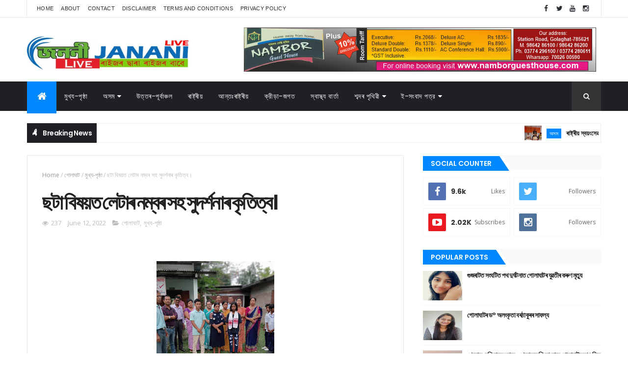

--- FILE ---
content_type: text/html; charset=utf-8
request_url: https://www.google.com/recaptcha/api2/aframe
body_size: 268
content:
<!DOCTYPE HTML><html><head><meta http-equiv="content-type" content="text/html; charset=UTF-8"></head><body><script nonce="Z4LTfz-Sv1Sm3VTlOtQXNA">/** Anti-fraud and anti-abuse applications only. See google.com/recaptcha */ try{var clients={'sodar':'https://pagead2.googlesyndication.com/pagead/sodar?'};window.addEventListener("message",function(a){try{if(a.source===window.parent){var b=JSON.parse(a.data);var c=clients[b['id']];if(c){var d=document.createElement('img');d.src=c+b['params']+'&rc='+(localStorage.getItem("rc::a")?sessionStorage.getItem("rc::b"):"");window.document.body.appendChild(d);sessionStorage.setItem("rc::e",parseInt(sessionStorage.getItem("rc::e")||0)+1);localStorage.setItem("rc::h",'1769004202169');}}}catch(b){}});window.parent.postMessage("_grecaptcha_ready", "*");}catch(b){}</script></body></html>

--- FILE ---
content_type: text/javascript; charset=UTF-8
request_url: https://www.jananilive.com/feeds/posts/default?alt=json-in-script&max-results=5&callback=jQuery111007232451726787001_1769004197911&_=1769004197912
body_size: 7931
content:
// API callback
jQuery111007232451726787001_1769004197911({"version":"1.0","encoding":"UTF-8","feed":{"xmlns":"http://www.w3.org/2005/Atom","xmlns$openSearch":"http://a9.com/-/spec/opensearchrss/1.0/","xmlns$blogger":"http://schemas.google.com/blogger/2008","xmlns$georss":"http://www.georss.org/georss","xmlns$gd":"http://schemas.google.com/g/2005","xmlns$thr":"http://purl.org/syndication/thread/1.0","id":{"$t":"tag:blogger.com,1999:blog-2074252956992110529"},"updated":{"$t":"2026-01-18T21:42:15.004-08:00"},"category":[{"term":"মুখ্য-পৃষ্ঠা"},{"term":"অসম"},{"term":"গোলাঘাট"},{"term":"ৰাষ্ট্ৰীয়"},{"term":"আন্তঃৰাষ্ট্ৰীয়"},{"term":"ৰাষ্ট্ৰীয়"},{"term":"জননী"},{"term":"ৰাজনীতি"},{"term":"উত্তৰ-পূৰ্বাঞ্চল"},{"term":"ক্রীড়া-জগত"},{"term":"উপন্যাস"},{"term":"গল্প"},{"term":"স্বাস্থ্য বাৰ্তা"},{"term":"প্ৰবন্ধ"},{"term":"মনোৰঞ্জন"},{"term":"শেহতীয়া ভিডিঅ’"},{"term":"বতৰৰ খবৰ"},{"term":"শব্দৰ পৃথিবী"},{"term":"কবিতা"}],"title":{"type":"text","$t":"জননী লাইভ"},"subtitle":{"type":"html","$t":"অসমীয়া ভাষাত দেশ বা বিদেশ, সংবাদ বা বিশ্লেষণ, ক্রীড়া-জগত বা  ৰাজনীতি তথা উপন্যাস, গল্প, প্ৰবন্ধ, কবিতা; আপোনাৰ বাবে আমাৰ বিনম্র প্রয়াস।"},"link":[{"rel":"http://schemas.google.com/g/2005#feed","type":"application/atom+xml","href":"https:\/\/www.jananilive.com\/feeds\/posts\/default"},{"rel":"self","type":"application/atom+xml","href":"https:\/\/www.blogger.com\/feeds\/2074252956992110529\/posts\/default?alt=json-in-script\u0026max-results=5"},{"rel":"alternate","type":"text/html","href":"https:\/\/www.jananilive.com\/"},{"rel":"hub","href":"http://pubsubhubbub.appspot.com/"},{"rel":"next","type":"application/atom+xml","href":"https:\/\/www.blogger.com\/feeds\/2074252956992110529\/posts\/default?alt=json-in-script\u0026start-index=6\u0026max-results=5"}],"author":[{"name":{"$t":"JananiLIVE"},"uri":{"$t":"http:\/\/www.blogger.com\/profile\/10523379930493155881"},"email":{"$t":"noreply@blogger.com"},"gd$image":{"rel":"http://schemas.google.com/g/2005#thumbnail","width":"16","height":"16","src":"https:\/\/img1.blogblog.com\/img\/b16-rounded.gif"}}],"generator":{"version":"7.00","uri":"http://www.blogger.com","$t":"Blogger"},"openSearch$totalResults":{"$t":"3101"},"openSearch$startIndex":{"$t":"1"},"openSearch$itemsPerPage":{"$t":"5"},"entry":[{"id":{"$t":"tag:blogger.com,1999:blog-2074252956992110529.post-4303808432667197090"},"published":{"$t":"2026-01-18T21:42:00.000-08:00"},"updated":{"$t":"2026-01-18T21:42:14.709-08:00"},"category":[{"scheme":"http://www.blogger.com/atom/ns#","term":"অসম"},{"scheme":"http://www.blogger.com/atom/ns#","term":"গোলাঘাট"},{"scheme":"http://www.blogger.com/atom/ns#","term":"মুখ্য-পৃষ্ঠা"}],"title":{"type":"text","$t":"ৰাষ্ট্ৰীয় স্বয়ংসেৱক সংঘৰ এশ বছৰ উপলক্ষে গোলাঘাটত হিন্দু সন্মিলন"},"content":{"type":"html","$t":"\u003Cdiv class=\"separator\" style=\"clear: both; text-align: center;\"\u003E\u003Ca href=\"https:\/\/blogger.googleusercontent.com\/img\/b\/R29vZ2xl\/AVvXsEhjLEATlCHxUbBVy-R0Sww83jOrJxF_1EqCg2Qtt3lxVrPMNh4jrl03zE1pkX_8WDipFo5nyosymj2awfINjeC6eWVCtp2AyMCTdYRxvTOqYt0GAucpXuiywa-vPHf0J1aKDGI-A46JrDswLNDxZwAxN859su9F8KOkjEbPymlquYZCXcE4L04zSHevGwc\/s1276\/WhatsApp%20Image%202026-01-19%20at%208.57.47%20AM.jpeg\" imageanchor=\"1\" style=\"margin-left: 1em; margin-right: 1em;\"\u003E\u003Cimg border=\"0\" data-original-height=\"724\" data-original-width=\"1276\" height=\"182\" src=\"https:\/\/blogger.googleusercontent.com\/img\/b\/R29vZ2xl\/AVvXsEhjLEATlCHxUbBVy-R0Sww83jOrJxF_1EqCg2Qtt3lxVrPMNh4jrl03zE1pkX_8WDipFo5nyosymj2awfINjeC6eWVCtp2AyMCTdYRxvTOqYt0GAucpXuiywa-vPHf0J1aKDGI-A46JrDswLNDxZwAxN859su9F8KOkjEbPymlquYZCXcE4L04zSHevGwc\/s320\/WhatsApp%20Image%202026-01-19%20at%208.57.47%20AM.jpeg\" width=\"320\" \/\u003E\u003C\/a\u003E\u003C\/div\u003E\u003Cbr \/\u003E\u003Cp\u003E\u003Cbr \/\u003E\u003C\/p\u003E\u003Cp style=\"text-align: justify;\"\u003E\u003Cb\u003Eডিজিটেল সংবাদ, গোলাঘাটঃ\u003C\/b\u003E গোলাঘাটৰ অৰুণাচল পঞ্চায়তত ৰাষ্ট্ৰীয় স্বয়ংসেৱক সংঘৰ এশ বছৰ পূৰ্তি হোৱা উপলক্ষে দেওবাৰে ধৰ্মেশ্বৰ বৰা সভাপতিত্বত এখন হিন্দু সন্মিলন অনুষ্ঠিত হৈ যায় । গোলাঘাট জিলাৰ অৰুণাচল পঞ্চায়তৰ বিভিন্ন অঞ্চলৰ পৰা অহা সাত সহস্ৰাধিক লোকৰ উপস্থিতিত আইমাতৃ সকলৰ সমবেত সংগীতেৰে হিন্দু সন্মিলনৰ শুভাৰম্ভণি হয়। হিন্দু সন্মিলনত সংঘৰ এশ বছৰ যাত্ৰাৰ ওপৰত ভাষন ৰাখে কৃষাণ সংঘৰ অসম ক্ষেত্ৰৰ সাংগঠনিক সম্পাদক কৃষ্ণ কান্ত বৰাই।সংঘৰ এশ বছৰ যাত্ৰাৰ সমাজলৈ অৱদান আৰু সংঘৰ\u0026nbsp; প্ৰতিষ্ঠা লাভৰ\u0026nbsp; বিষয় ওপৰত\u0026nbsp; তেখেতে বক্তব্য আগবঢ়ায়। গোলাঘাট বাণিজ্য মহাবিদ্যালয় অৱসৰপ্ৰাপ্ত অধ্যাপক লক্ষ্মীধৰ শইকীয়াই হিন্দুত্বৰ ওপৰত সাৱলীল বক্তব্য\u0026nbsp; ৰখাৰ উপৰি ৰাষ্ট্ৰ সেৱিকা সমিতিৰ গোলাঘাট জিলা কাৰ্যৱাহিকা প্ৰতিলা বৰ্মনে সমাজ পৰিবৰ্তনৰ বাবে সংস্কাৰ মূলক বিষয় ওপৰত বক্তব্য আগবঢ়ায়।\u0026nbsp;\u003C\/p\u003E\u003Cdiv class=\"separator\" style=\"clear: both; text-align: center;\"\u003E\u003Ca href=\"https:\/\/blogger.googleusercontent.com\/img\/b\/R29vZ2xl\/AVvXsEhcg1WPV0GOAxbfeqyOAqyQnCccduoZIS1QCPOT1gqan7Lvc_YUNLUuiDFEJSdKmMD3MPg7VG9JldYvl1IHLs721xZErIBoNy6D4VWIPbxry3FCc8yfhsdgIdUgZ0AD3za4Yu0qjNgKAGG16eA-POVbn_2Op5SJNVrSQvytYZn_dZv5mTZ-KGyrAyonF2Q\/s1278\/WhatsApp%20Image%202026-01-19%20at%208.57.48%20AM.jpeg\" imageanchor=\"1\" style=\"margin-left: 1em; margin-right: 1em;\"\u003E\u003Cimg border=\"0\" data-original-height=\"666\" data-original-width=\"1278\" height=\"167\" src=\"https:\/\/blogger.googleusercontent.com\/img\/b\/R29vZ2xl\/AVvXsEhcg1WPV0GOAxbfeqyOAqyQnCccduoZIS1QCPOT1gqan7Lvc_YUNLUuiDFEJSdKmMD3MPg7VG9JldYvl1IHLs721xZErIBoNy6D4VWIPbxry3FCc8yfhsdgIdUgZ0AD3za4Yu0qjNgKAGG16eA-POVbn_2Op5SJNVrSQvytYZn_dZv5mTZ-KGyrAyonF2Q\/s320\/WhatsApp%20Image%202026-01-19%20at%208.57.48%20AM.jpeg\" width=\"320\" \/\u003E\u003C\/a\u003E\u003C\/div\u003E\u003Cbr \/\u003E\u003Cp style=\"text-align: justify;\"\u003E\u003Cbr \/\u003E\u003C\/p\u003E\u003Cp style=\"text-align: justify;\"\u003Eঅনুষ্ঠানটোত অঞ্চলটোৰ ভালে সংখ্যক সমাজ সেৱক উপস্থিত থাকে। বিভিন্ন বাৰেৰহনীয়া সাংস্কৃতিক অনুষ্ঠানৰ মাজেৰে অনুষ্ঠিত হোৱা অনুষ্ঠানতটোৰ শেষত সভাপতিৰ মন্তব্য আৰু বন্দেমাতৰম গীতেৰে সামৰণি পৰে।\u003C\/p\u003E"},"link":[{"rel":"replies","type":"application/atom+xml","href":"https:\/\/www.jananilive.com\/feeds\/4303808432667197090\/comments\/default","title":"Post Comments"},{"rel":"replies","type":"text/html","href":"https:\/\/www.jananilive.com\/2026\/01\/blog-post_18.html#comment-form","title":"0 Comments"},{"rel":"edit","type":"application/atom+xml","href":"https:\/\/www.blogger.com\/feeds\/2074252956992110529\/posts\/default\/4303808432667197090"},{"rel":"self","type":"application/atom+xml","href":"https:\/\/www.blogger.com\/feeds\/2074252956992110529\/posts\/default\/4303808432667197090"},{"rel":"alternate","type":"text/html","href":"https:\/\/www.jananilive.com\/2026\/01\/blog-post_18.html","title":"ৰাষ্ট্ৰীয় স্বয়ংসেৱক সংঘৰ এশ বছৰ উপলক্ষে গোলাঘাটত হিন্দু সন্মিলন"}],"author":[{"name":{"$t":"JananiLIVE"},"uri":{"$t":"http:\/\/www.blogger.com\/profile\/10523379930493155881"},"email":{"$t":"noreply@blogger.com"},"gd$image":{"rel":"http://schemas.google.com/g/2005#thumbnail","width":"16","height":"16","src":"https:\/\/img1.blogblog.com\/img\/b16-rounded.gif"}}],"media$thumbnail":{"xmlns$media":"http://search.yahoo.com/mrss/","url":"https:\/\/blogger.googleusercontent.com\/img\/b\/R29vZ2xl\/AVvXsEhjLEATlCHxUbBVy-R0Sww83jOrJxF_1EqCg2Qtt3lxVrPMNh4jrl03zE1pkX_8WDipFo5nyosymj2awfINjeC6eWVCtp2AyMCTdYRxvTOqYt0GAucpXuiywa-vPHf0J1aKDGI-A46JrDswLNDxZwAxN859su9F8KOkjEbPymlquYZCXcE4L04zSHevGwc\/s72-c\/WhatsApp%20Image%202026-01-19%20at%208.57.47%20AM.jpeg","height":"72","width":"72"},"thr$total":{"$t":"0"}},{"id":{"$t":"tag:blogger.com,1999:blog-2074252956992110529.post-6486302582709161089"},"published":{"$t":"2026-01-17T22:13:00.000-08:00"},"updated":{"$t":"2026-01-17T22:13:25.095-08:00"},"category":[{"scheme":"http://www.blogger.com/atom/ns#","term":"অসম"},{"scheme":"http://www.blogger.com/atom/ns#","term":"গোলাঘাট"},{"scheme":"http://www.blogger.com/atom/ns#","term":"মুখ্য-পৃষ্ঠা"}],"title":{"type":"text","$t":"গোলাঘাটত ৰাষ্ট্ৰ সেৱিকা সমিতিৰ পথ সঞ্চলন কাৰ্যসূচী"},"content":{"type":"html","$t":"\u003Cdiv class=\"separator\" style=\"clear: both; text-align: center;\"\u003E\u003Ca href=\"https:\/\/blogger.googleusercontent.com\/img\/b\/R29vZ2xl\/AVvXsEgLm7libMkCYD4OPWI0rf6g2t7JaCHwovl6roVDBXe5hiIJfZhm5MiFyY_VleLOM9Vwd1hyhtRwKUZAjN1IyZMVs3U4u1n5RhuSqeglxHHLAn2wTfjW0V2E49Gade-0bGkWqfB8nFQqcUfN039FqLA-13V9IgjnyM8q9i-UnbHblh2nTRciEY3Xd6_JT-4\/s720\/WhatsApp%20Image%202026-01-18%20at%2011.38.55%20AM.jpeg\" imageanchor=\"1\" style=\"margin-left: 1em; margin-right: 1em;\"\u003E\u003Cimg border=\"0\" data-original-height=\"536\" data-original-width=\"720\" height=\"238\" src=\"https:\/\/blogger.googleusercontent.com\/img\/b\/R29vZ2xl\/AVvXsEgLm7libMkCYD4OPWI0rf6g2t7JaCHwovl6roVDBXe5hiIJfZhm5MiFyY_VleLOM9Vwd1hyhtRwKUZAjN1IyZMVs3U4u1n5RhuSqeglxHHLAn2wTfjW0V2E49Gade-0bGkWqfB8nFQqcUfN039FqLA-13V9IgjnyM8q9i-UnbHblh2nTRciEY3Xd6_JT-4\/s320\/WhatsApp%20Image%202026-01-18%20at%2011.38.55%20AM.jpeg\" width=\"320\" \/\u003E\u003C\/a\u003E\u003C\/div\u003E\u003Cbr \/\u003E\u003Cp\u003E\u003Cbr \/\u003E\u003C\/p\u003E\u003Cp style=\"text-align: justify;\"\u003E\u003Cb\u003Eগোলাঘাটঃ\u003C\/b\u003E অখিল ভাৰতীয় নাৰী সংগঠন ৰাষ্ট্ৰ সেৱিকা সমিতিৰ নব্বৈ বছৰীয়া জয়ন্তী আৰু মকৰ সংক্ৰান্তি উপলক্ষে গোলাঘাট জিলাৰ সেৱিকাসকলে\u0026nbsp; ১০ জানুৱাৰীত এটি পথ সঞ্চলনৰ কাৰ্যসূচী অনুষ্ঠিত কৰে। এই সঞ্চলন গোলাঘাট সমণ্বয় ক্ষেত্ৰৰ পৰা পুৱা ১১ বজাত আৰম্ভ হৈ নগৰৰ মাজেৰে পৰিভ্ৰমণ কৰি পুনৰ সমণ্বয় ক্ষেত্ৰত উপস্থিত হয়।\u0026nbsp; যোৰহাট বিভাগৰ প্ৰচাৰীকা মামু দাস আৰু গোলাঘাট জিলাৰ সঞ্চালিকা গীতা গোস্বামী উপস্থিত থকা কাৰ্যক্ৰমটোত ৰাষ্ট্ৰ সেৱিকা সমিতিৰ গোলাঘাট জিলাৰ কাৰ্যবাহিক প্ৰতিলা বৰ্মনে আঁত ধৰে। কাৰ্যক্ৰমটোত সঞ্চলন আৰম্ভ হোৱাৰ পূৰ্বে অনুষ্ঠিত হোৱা সভাত বৌদ্ধিক প্ৰদান কৰে সমিতিৰ ঈশান্য ক্ষেত্ৰৰ বৌদ্ধিক প্ৰমুখ দিপালী উপাধ্যায়ে। ভাষন প্ৰসংগত তেওঁ ভাৰতৰ গৌৰৱময় সনাতনী পৰম্পৰা আৰু ৰাষ্ট্ৰ সেৱিকা সমিতিৰ ৰাষ্ট্ৰ সেৱাত নব্বৈ বছৰীয়া যাত্ৰাৰ কথা উল্লেখ কৰে এই কাৰ্যক্ৰমত গোলাঘাট জিলাৰ বিভিন্ন অঞ্চলৰ প্ৰায় দুই শতাধিক সেৱিকাই পূৰ্ণ গণবেশত অংশগ্ৰহণ কৰে। এই প্ৰেৰণাদায়ক কাৰ্যক্ৰমে সেৱিকাসকলক বিশেষ উৎসাহ প্ৰদান কৰে।\u003C\/p\u003E"},"link":[{"rel":"replies","type":"application/atom+xml","href":"https:\/\/www.jananilive.com\/feeds\/6486302582709161089\/comments\/default","title":"Post Comments"},{"rel":"replies","type":"text/html","href":"https:\/\/www.jananilive.com\/2026\/01\/blog-post_14.html#comment-form","title":"0 Comments"},{"rel":"edit","type":"application/atom+xml","href":"https:\/\/www.blogger.com\/feeds\/2074252956992110529\/posts\/default\/6486302582709161089"},{"rel":"self","type":"application/atom+xml","href":"https:\/\/www.blogger.com\/feeds\/2074252956992110529\/posts\/default\/6486302582709161089"},{"rel":"alternate","type":"text/html","href":"https:\/\/www.jananilive.com\/2026\/01\/blog-post_14.html","title":"গোলাঘাটত ৰাষ্ট্ৰ সেৱিকা সমিতিৰ পথ সঞ্চলন কাৰ্যসূচী"}],"author":[{"name":{"$t":"JananiLIVE"},"uri":{"$t":"http:\/\/www.blogger.com\/profile\/10523379930493155881"},"email":{"$t":"noreply@blogger.com"},"gd$image":{"rel":"http://schemas.google.com/g/2005#thumbnail","width":"16","height":"16","src":"https:\/\/img1.blogblog.com\/img\/b16-rounded.gif"}}],"media$thumbnail":{"xmlns$media":"http://search.yahoo.com/mrss/","url":"https:\/\/blogger.googleusercontent.com\/img\/b\/R29vZ2xl\/AVvXsEgLm7libMkCYD4OPWI0rf6g2t7JaCHwovl6roVDBXe5hiIJfZhm5MiFyY_VleLOM9Vwd1hyhtRwKUZAjN1IyZMVs3U4u1n5RhuSqeglxHHLAn2wTfjW0V2E49Gade-0bGkWqfB8nFQqcUfN039FqLA-13V9IgjnyM8q9i-UnbHblh2nTRciEY3Xd6_JT-4\/s72-c\/WhatsApp%20Image%202026-01-18%20at%2011.38.55%20AM.jpeg","height":"72","width":"72"},"thr$total":{"$t":"0"}},{"id":{"$t":"tag:blogger.com,1999:blog-2074252956992110529.post-7824415747492643892"},"published":{"$t":"2026-01-17T03:14:00.000-08:00"},"updated":{"$t":"2026-01-17T03:14:14.821-08:00"},"category":[{"scheme":"http://www.blogger.com/atom/ns#","term":"অসম"},{"scheme":"http://www.blogger.com/atom/ns#","term":"গোলাঘাট"},{"scheme":"http://www.blogger.com/atom/ns#","term":"মুখ্য-পৃষ্ঠা"}],"title":{"type":"text","$t":"গোলাঘাটত জিজ্ঞাস মক টেষ্ট আৰম্ভ "},"content":{"type":"html","$t":"\u003Cdiv class=\"separator\" style=\"clear: both; text-align: center;\"\u003E\u003Ca href=\"https:\/\/blogger.googleusercontent.com\/img\/b\/R29vZ2xl\/AVvXsEhqV_Bnlt_SQsYvNsYYF3TQVLim2Mnc12OClYBrZjoRFU3k3WGkRR8f_5EmTYCt3YkVxIDELEp7UyXblGO_XKgFO6t0gJPCxsC4wy8WHN4YkTyRwsecZu0N2cO8k7SfuTF2lr7njX6wcuf-8A3z6eMMI7MkSCbJquFmLtH-EgtZZyW7R2Hyxb65NF68M5A\/s1036\/WhatsApp%20Image%202026-01-17%20at%204.40.06%20PM.jpeg\" imageanchor=\"1\" style=\"margin-left: 1em; margin-right: 1em;\"\u003E\u003Cimg border=\"0\" data-original-height=\"492\" data-original-width=\"1036\" height=\"152\" src=\"https:\/\/blogger.googleusercontent.com\/img\/b\/R29vZ2xl\/AVvXsEhqV_Bnlt_SQsYvNsYYF3TQVLim2Mnc12OClYBrZjoRFU3k3WGkRR8f_5EmTYCt3YkVxIDELEp7UyXblGO_XKgFO6t0gJPCxsC4wy8WHN4YkTyRwsecZu0N2cO8k7SfuTF2lr7njX6wcuf-8A3z6eMMI7MkSCbJquFmLtH-EgtZZyW7R2Hyxb65NF68M5A\/s320\/WhatsApp%20Image%202026-01-17%20at%204.40.06%20PM.jpeg\" width=\"320\" \/\u003E\u003C\/a\u003E\u003C\/div\u003E\u003Cbr \/\u003E\u003Cp\u003E\u003Cbr \/\u003E\u003C\/p\u003E\u003Cp style=\"text-align: justify;\"\u003E\u003Cb\u003Eসিদ্ধাৰ্থ সন্দিকৈ, গোলাঘাটঃ\u003C\/b\u003E\u0026nbsp; হাইস্কুল শিক্ষান্ত পৰীক্ষাত অৱতীৰ্ণ হ'ব লগীয়া শিক্ষাৰ্থী সকলৰ বাবে জিজ্ঞাস শৈক্ষিক ন্যাসে প্ৰতি বছৰে অনুষ্ঠিত কৰা ' জিজ্ঞাস মক টেষ্ট ' শীৰ্ষক পৰীক্ষা আজিৰে পৰা আৰম্ভ হৈছে৷ ৰাজ্যজুৰি অনুষ্ঠিত কৰা এই পৰীক্ষা গোলাঘাট সদৰৰ শংকৰদেৱ শিশু বিদ্যা নিকেতন কেন্দ্ৰত অনুষ্ঠিত হৈছে৷ সম্পূৰ্ণ হাইস্কুল শিক্ষান্ত পৰীক্ষাৰ আৰ্হিত অনুষ্ঠিত কৰা জিজ্ঞাস মক টেষ্টত গোলাঘাট সদৰ কেন্দ্ৰত জিলাখনৰ বিভিন্ন প্ৰান্তৰ চৰকাৰী বেচৰকাৰী শিক্ষানুষ্ঠান তিনি শতাধিক ছাত্ৰ -ছাত্ৰী অৱতীৰ্ণ হৈছে৷ এই মক টেষ্টত ইংৰাজী, আধুনিক ভাৰতীয় ভাষা, গণিত,\u0026nbsp; সাধাৰণ বিজ্ঞান,\u0026nbsp; সমাজ বিজ্ঞান,\u0026nbsp; উচ্চ গণিত, ঐচ্ছিক ভূগোল আৰু কম্পিউটাৰ চায়েন্স বিষয় কেইটাৰ পৰীক্ষা অনুষ্ঠিত হ'ব।\u0026nbsp;\u003C\/p\u003E\u003Cdiv class=\"separator\" style=\"clear: both; text-align: center;\"\u003E\u003Ca href=\"https:\/\/blogger.googleusercontent.com\/img\/b\/R29vZ2xl\/AVvXsEhTGPVqUpPCwTQFYyi85uMss5i-JIts-FF7YZZ6YpvibWBPLrspOPsfSrDfj0xfbAuRooelBJJpK1VfOOGYchxylPOrkoyneDwxaL_WbjhPu-IQ956poKC9kYxcc1WmMAc3lL_tt3WMzAJN585vB-M8TW0cHtUFQzl2XGAj8ggMJq3qcaHu6WjgMW5CFNk\/s1036\/WhatsApp%20Image%202026-01-17%20at%204.40.05%20PM.jpeg\" imageanchor=\"1\" style=\"margin-left: 1em; margin-right: 1em;\"\u003E\u003Cimg border=\"0\" data-original-height=\"492\" data-original-width=\"1036\" height=\"152\" src=\"https:\/\/blogger.googleusercontent.com\/img\/b\/R29vZ2xl\/AVvXsEhTGPVqUpPCwTQFYyi85uMss5i-JIts-FF7YZZ6YpvibWBPLrspOPsfSrDfj0xfbAuRooelBJJpK1VfOOGYchxylPOrkoyneDwxaL_WbjhPu-IQ956poKC9kYxcc1WmMAc3lL_tt3WMzAJN585vB-M8TW0cHtUFQzl2XGAj8ggMJq3qcaHu6WjgMW5CFNk\/s320\/WhatsApp%20Image%202026-01-17%20at%204.40.05%20PM.jpeg\" width=\"320\" \/\u003E\u003C\/a\u003E\u003C\/div\u003E\u003Cbr \/\u003E\u003Cp style=\"text-align: justify;\"\u003E\u003Cbr \/\u003E\u003C\/p\u003E\u003Cp style=\"text-align: justify;\"\u003Eঅৱশ্যে এইবাৰ বিগত বৰ্ষসমূহৰ তুলনাত পৰীক্ষাৰ্থীৰ সংখ্যা কিছু হ্ৰাস পাইছে বুলি কেন্দ্ৰ সমন্বয়ক তথা শংকৰদেৱ শিশু বিদ্যা নিকেতনৰ শিক্ষক দেৱাশীষ গগৈয়ে জানিবলৈ দিছে।\u0026nbsp;\u003C\/p\u003E"},"link":[{"rel":"replies","type":"application/atom+xml","href":"https:\/\/www.jananilive.com\/feeds\/7824415747492643892\/comments\/default","title":"Post Comments"},{"rel":"replies","type":"text/html","href":"https:\/\/www.jananilive.com\/2026\/01\/blog-post_17.html#comment-form","title":"0 Comments"},{"rel":"edit","type":"application/atom+xml","href":"https:\/\/www.blogger.com\/feeds\/2074252956992110529\/posts\/default\/7824415747492643892"},{"rel":"self","type":"application/atom+xml","href":"https:\/\/www.blogger.com\/feeds\/2074252956992110529\/posts\/default\/7824415747492643892"},{"rel":"alternate","type":"text/html","href":"https:\/\/www.jananilive.com\/2026\/01\/blog-post_17.html","title":"গোলাঘাটত জিজ্ঞাস মক টেষ্ট আৰম্ভ "}],"author":[{"name":{"$t":"JananiLIVE"},"uri":{"$t":"http:\/\/www.blogger.com\/profile\/10523379930493155881"},"email":{"$t":"noreply@blogger.com"},"gd$image":{"rel":"http://schemas.google.com/g/2005#thumbnail","width":"16","height":"16","src":"https:\/\/img1.blogblog.com\/img\/b16-rounded.gif"}}],"media$thumbnail":{"xmlns$media":"http://search.yahoo.com/mrss/","url":"https:\/\/blogger.googleusercontent.com\/img\/b\/R29vZ2xl\/AVvXsEhqV_Bnlt_SQsYvNsYYF3TQVLim2Mnc12OClYBrZjoRFU3k3WGkRR8f_5EmTYCt3YkVxIDELEp7UyXblGO_XKgFO6t0gJPCxsC4wy8WHN4YkTyRwsecZu0N2cO8k7SfuTF2lr7njX6wcuf-8A3z6eMMI7MkSCbJquFmLtH-EgtZZyW7R2Hyxb65NF68M5A\/s72-c\/WhatsApp%20Image%202026-01-17%20at%204.40.06%20PM.jpeg","height":"72","width":"72"},"thr$total":{"$t":"0"}},{"id":{"$t":"tag:blogger.com,1999:blog-2074252956992110529.post-7218455066936849153"},"published":{"$t":"2026-01-16T02:03:00.000-08:00"},"updated":{"$t":"2026-01-16T02:03:55.943-08:00"},"category":[{"scheme":"http://www.blogger.com/atom/ns#","term":"অসম"},{"scheme":"http://www.blogger.com/atom/ns#","term":"গোলাঘাট"},{"scheme":"http://www.blogger.com/atom/ns#","term":"মুখ্য-পৃষ্ঠা"}],"title":{"type":"text","$t":"জননী সাপ্তাহিক ই-সংবাদপত্ৰ (Janani Weekly e-Newspaper (16 Jan- 22Jan, 2026)"},"content":{"type":"html","$t":"\u003Cp\u003E\u003C\/p\u003E\u003Cdiv class=\"separator\" style=\"clear: both; text-align: center;\"\u003E\u003Ca href=\"https:\/\/blogger.googleusercontent.com\/img\/b\/R29vZ2xl\/AVvXsEi-nZd7qopGo0qUCh0j8uQ-L5tO4nHo6OVe68JidoEMGVw2SDs0rRteIvxyYQxrc939qxZO3NR624miAp-KVJHpkkHOBj82MAS9t_UqUAcoOLuBvMgaYaINIxlUU6iamEsP5NIm0QDDFE6ehAVYiFKJtW_lJ4NLBlz4TBiXmRNdBcVKz0UVJ3etXAtrPyw\/s4961\/16-22%20Jan,%202026_page-0001.jpg\" style=\"margin-left: 1em; margin-right: 1em;\"\u003E\u003Cimg border=\"0\" data-original-height=\"4961\" data-original-width=\"3509\" height=\"200\" src=\"https:\/\/blogger.googleusercontent.com\/img\/b\/R29vZ2xl\/AVvXsEi-nZd7qopGo0qUCh0j8uQ-L5tO4nHo6OVe68JidoEMGVw2SDs0rRteIvxyYQxrc939qxZO3NR624miAp-KVJHpkkHOBj82MAS9t_UqUAcoOLuBvMgaYaINIxlUU6iamEsP5NIm0QDDFE6ehAVYiFKJtW_lJ4NLBlz4TBiXmRNdBcVKz0UVJ3etXAtrPyw\/w141-h200\/16-22%20Jan,%202026_page-0001.jpg\" width=\"141\" \/\u003E\u003C\/a\u003E\u003C\/div\u003E\u003Cbr \/\u003E\u0026nbsp;\u003Cp\u003E\u0026lt;\/\u003Ciframe height=\"480\" src=\"https:\/\/drive.google.com\/file\/d\/1LXHAq7bwd1c3P2Gg1MTq-k4bdvFlEtOr\/preview\" width=\"640\"\u003E\u003C\/iframe\u003E\u0026gt;\u003C\/p\u003E"},"link":[{"rel":"replies","type":"application/atom+xml","href":"https:\/\/www.jananilive.com\/feeds\/7218455066936849153\/comments\/default","title":"Post Comments"},{"rel":"replies","type":"text/html","href":"https:\/\/www.jananilive.com\/2026\/01\/janani-weekly-e-newspaper-16-jan-22jan.html#comment-form","title":"0 Comments"},{"rel":"edit","type":"application/atom+xml","href":"https:\/\/www.blogger.com\/feeds\/2074252956992110529\/posts\/default\/7218455066936849153"},{"rel":"self","type":"application/atom+xml","href":"https:\/\/www.blogger.com\/feeds\/2074252956992110529\/posts\/default\/7218455066936849153"},{"rel":"alternate","type":"text/html","href":"https:\/\/www.jananilive.com\/2026\/01\/janani-weekly-e-newspaper-16-jan-22jan.html","title":"জননী সাপ্তাহিক ই-সংবাদপত্ৰ (Janani Weekly e-Newspaper (16 Jan- 22Jan, 2026)"}],"author":[{"name":{"$t":"JananiLIVE"},"uri":{"$t":"http:\/\/www.blogger.com\/profile\/10523379930493155881"},"email":{"$t":"noreply@blogger.com"},"gd$image":{"rel":"http://schemas.google.com/g/2005#thumbnail","width":"16","height":"16","src":"https:\/\/img1.blogblog.com\/img\/b16-rounded.gif"}}],"media$thumbnail":{"xmlns$media":"http://search.yahoo.com/mrss/","url":"https:\/\/blogger.googleusercontent.com\/img\/b\/R29vZ2xl\/AVvXsEi-nZd7qopGo0qUCh0j8uQ-L5tO4nHo6OVe68JidoEMGVw2SDs0rRteIvxyYQxrc939qxZO3NR624miAp-KVJHpkkHOBj82MAS9t_UqUAcoOLuBvMgaYaINIxlUU6iamEsP5NIm0QDDFE6ehAVYiFKJtW_lJ4NLBlz4TBiXmRNdBcVKz0UVJ3etXAtrPyw\/s72-w141-h200-c\/16-22%20Jan,%202026_page-0001.jpg","height":"72","width":"72"},"thr$total":{"$t":"0"}},{"id":{"$t":"tag:blogger.com,1999:blog-2074252956992110529.post-476333975456243681"},"published":{"$t":"2026-01-12T04:03:00.000-08:00"},"updated":{"$t":"2026-01-12T04:04:14.592-08:00"},"category":[{"scheme":"http://www.blogger.com/atom/ns#","term":"অসম"},{"scheme":"http://www.blogger.com/atom/ns#","term":"গোলাঘাট"},{"scheme":"http://www.blogger.com/atom/ns#","term":"মুখ্য-পৃষ্ঠা"}],"title":{"type":"text","$t":"গণিত উৎকৰ্ষ সাধন পৰীক্ষা, ২০২৫ ৰ বঁটা বিতৰণ আৰু মেথমেটিকেল চ'চাইটি, গোলাঘাট গঠন"},"content":{"type":"html","$t":"\u003Cdiv class=\"separator\" style=\"clear: both; text-align: center;\"\u003E\u003Ca href=\"https:\/\/blogger.googleusercontent.com\/img\/b\/R29vZ2xl\/AVvXsEgKt1GafnFINa-ile_fwGUZFf1kit0ZkJOK-sGMy-vecVRYqJwVtZkit5TGpw3hVAYQT_2cRafbwhrUQV83gJGwNPy7m8C6FJ3DHsvljsHBeoFXljUvkUSuq9IxWDY2TJh5cV7hkYJYvzVH2JKpAwOawfedbZdWOc5QpyKcFfsKqydY4PKYxeghdUVEG6w\/s1280\/WhatsApp%20Image%202026-01-12%20at%203.42.48%20PM.jpeg\" style=\"margin-left: 1em; margin-right: 1em;\"\u003E\u003Cimg border=\"0\" data-original-height=\"853\" data-original-width=\"1280\" height=\"213\" src=\"https:\/\/blogger.googleusercontent.com\/img\/b\/R29vZ2xl\/AVvXsEgKt1GafnFINa-ile_fwGUZFf1kit0ZkJOK-sGMy-vecVRYqJwVtZkit5TGpw3hVAYQT_2cRafbwhrUQV83gJGwNPy7m8C6FJ3DHsvljsHBeoFXljUvkUSuq9IxWDY2TJh5cV7hkYJYvzVH2JKpAwOawfedbZdWOc5QpyKcFfsKqydY4PKYxeghdUVEG6w\/s320\/WhatsApp%20Image%202026-01-12%20at%203.42.48%20PM.jpeg\" width=\"320\" \/\u003E\u003C\/a\u003E\u003C\/div\u003E\u003Cbr \/\u003E\u003Cp\u003E\u003Cbr \/\u003E\u003C\/p\u003E\u003Cp style=\"text-align: justify;\"\u003E\u003Cb\u003Eডিজিটেল সংবাদ, গোলাঘাটঃ\u003C\/b\u003E মেথমেটিকেল চ'চাইটি, গোলাঘাটৰ উদ্যোগত অনুষ্ঠিত হোৱা ৰাজ্যিক ভিত্তিক গণিত প্ৰতিযোগিতা, গণিত উৎকৰ্ষ সাধন পৰীক্ষা, ২০২৫ ৰ বঁটা বিতৰণী অনুষ্ঠান কালি গোলাঘাট জাতীয় বিদ্যালয়ত অনুষ্ঠিত হৈ যায়। বিদ্যালয়খনৰ যোগেন পুণ্যপ্ৰভা প্ৰেক্ষাগৃহত অনুষ্ঠিত হোৱা অনুষ্ঠানটোৰ আৰম্ভণিতে ২০২৬-২৮ বৰ্ষৰ বাবে মেথমেটিকেল চ'চাইটি, গোলাঘাটৰ কাৰ্যনিৰ্বাহক সমিতি এখন গঠন কৰা হয়। সমিতি গঠনৰ উদ্দেশ্যে অনুষ্ঠিত হোৱা সভাখনত সভাপতিত্বত কৰে হেম প্ৰভা বৰবৰা ছোৱালী মহাবিদ্যালয়ৰ অৱসৰপ্ৰাপ্ত অধ্যক্ষ ড৹ বিপুল চন্দ্ৰ ভূঞাই। অনুষ্ঠানত প্ৰথমে অসম গণিত শিক্ষায়তন, গোলাঘাট শাখা ভংগ কৰি জিলাখনত গণিত জনপ্ৰিয়কৰণ তথা গণিত শিক্ষাৰ প্ৰচাৰ আৰু প্ৰসাৰৰ অৰ্থে আৰু অধিক দৃঢ় ভাৱে কাম কৰিবলৈ মেথমেটিকেল চ'চাইটি, গোলাঘাট গঠন কৰা হয়। কমাৰবন্ধা উচ্চতৰ মাধ্যমিক বিদ্যালয়ৰ অৱসৰপ্ৰাপ্ত অধ্যক্ষ লোকেন্দ্ৰ নাথ বৰা আৰু গোলাঘাট অভিযান্ত্ৰিক মহাবিদ্যালয়ৰ সহকাৰী অধ্যাপক কুনাল সিংহক ২০২৬-২৮ বৰ্ষৰ বাবে ক্ৰমে সভাপতি আৰু সাধাৰণ সম্পাদকৰ দায়িত্ব অৰ্পণ কৰা হয়। মূল সমিতিখনৰ উপদেষ্টা হিচাপে উত্তৰ পূৰ্বাঞ্চলৰ প্ৰথমজন ৰেংলাৰ, ভাৰতীয় প্ৰযুক্তিবিদ্যা প্ৰতিষ্ঠান, গুৱাহাটীৰ গণিত বিভাগৰ প্ৰফেছাৰ অনুপম শইকীয়াৰ লগতে নতুন দিল্লীৰ পৰা পংকজ আগৰৱাল, বিবেকানন্দ কেন্দ্ৰ বিদ্যালয় (ডিব্ৰগড়)ৰ অধ্যক্ষ অচিন্ত্য গোস্বামীকে ধৰি গোলাঘাট জিলাখনত বিগত সময়চোৱাত গণিত শিক্ষাৰ প্ৰচাৰ আৰু প্ৰসাৰৰ সৈতে অহোপুৰুষাৰ্থ কৰি অহা অৱসৰপ্ৰাপ্ত শিক্ষক ক্ৰমে পদ্ম তামুলী, বিমান গোস্বামী, ড৹ বিপুল চন্দ্ৰ ভূঞা,ড৹ জুৰী দেৱী, চৈয়দ আক্ৰাম হুছেইন আৰু জয়ন্ত কুমাৰ শইকীয়াক দায়িত্ব অৰ্পণ কৰা হয়। সমিতিখনত ধ্ৰুৱজ্যোতি শইকীয়াক উপসভাপতি, কবিৰ বাঢ়ৈ আৰু কৃষ্ণকান্ত উপাধ্যায়ক সহকাৰী সাধাৰণ সম্পাদক, অনুক কুমাৰ শৰ্মাক কোষাধ্যক্ষ, বৰ্ণালী শৰ্মাক আলোচনী সম্পাদক আৰু প্ৰাঞ্জুমনি ফুকনক সহকাৰী আলোচনী সম্পাদকৰ দায়িত্ব অৰ্পণ কৰা হয়। সমিতিখনৰ কাৰ্যবাহী সদস্যসকল হ'ল ক্ৰমে শৈলেন্দ্ৰ কুমাৰ দত্ত বৰুৱা, চিত্ৰ ৰঞ্জন শইকীয়া, মণিপৰ্ণা গগৈ ভৰদ্বাজ, কিৰণময়ী বুঢ়াগোঁহাই শইকীয়া, স্বৰ্ণালীম দত্ত, ৰিঞ্জুমনি বৰুৱা, গায়ত্ৰী কোঁৱৰ সন্দিকৈ, ড৹ কৰবী দেৱী, পৰাগ ভূঞা, বিজিত বৰা, ড৹ আশিক হুছেইন মিৰ্জা, গীতালি হাজৰিকা, পল্লৱ বৰবৰা, মনিষা ডেকা, চৈয়দা খাজিনা ৰহমত, বিকাশি বৰা, ব্ৰজেন কোঁৱৰ আৰু সিদ্ধাৰ্থ প্ৰতীম গগৈ।\u0026nbsp;\u003C\/p\u003E\u003Cdiv class=\"separator\" style=\"clear: both; text-align: center;\"\u003E\u003Ca href=\"https:\/\/blogger.googleusercontent.com\/img\/b\/R29vZ2xl\/AVvXsEjgBamMXlL8-X5HFfQuDeaF5MIpvNgpDjlsvff98EYuEb0y_5fxICTMYOPsoKoGIvykEdVj6Ti5DtqXwJuDTARo7RdYBPPW17EjoRkpVIg9igcDijIXRQXokJj_rar6g14GIXDCJGckpCzqW0q8qK8Zaee1T87TQkKuz6xjgRAe3oNmmxdlIS67NSMKsTw\/s1280\/WhatsApp%20Image%202026-01-12%20at%203.43.19%20PM.jpeg\" style=\"margin-left: 1em; margin-right: 1em;\"\u003E\u003Cimg border=\"0\" data-original-height=\"830\" data-original-width=\"1280\" height=\"208\" src=\"https:\/\/blogger.googleusercontent.com\/img\/b\/R29vZ2xl\/AVvXsEjgBamMXlL8-X5HFfQuDeaF5MIpvNgpDjlsvff98EYuEb0y_5fxICTMYOPsoKoGIvykEdVj6Ti5DtqXwJuDTARo7RdYBPPW17EjoRkpVIg9igcDijIXRQXokJj_rar6g14GIXDCJGckpCzqW0q8qK8Zaee1T87TQkKuz6xjgRAe3oNmmxdlIS67NSMKsTw\/s320\/WhatsApp%20Image%202026-01-12%20at%203.43.19%20PM.jpeg\" width=\"320\" \/\u003E\u003C\/a\u003E\u003C\/div\u003E\u003Cbr \/\u003E\u003Cp style=\"text-align: justify;\"\u003E\u003Cbr \/\u003E\u003C\/p\u003E\u003Cp style=\"text-align: justify;\"\u003Eএই কাৰ্যনিৰ্বাহক সমিতি গঠনৰ সভাখনৰ পিছতেই গণিত উৎকৰ্ষ সাধন পৰীক্ষা, ২০২৫ ৰ বঁটা বিতৰণী অনুষ্ঠান অনুষ্ঠিত হয়। অনুষ্ঠানৰ আৰম্ভণিতে, চাকৰিকালৰ পৰা বৰ্তমানলৈকে, অৱসৰ গ্ৰহণ কৰাৰ পিছতো জিলাখনত গণিত জনপ্ৰিয়কৰণৰ অৰ্থে অহোপুৰুষাৰ্থ কৰি অহা অৱসৰপ্ৰাপ্ত পাঁচজন ব্যক্তি ক্ৰমে ড৹ বিপুল চন্দ্ৰ ভূঞা (অৱসৰপ্ৰাপ্ত অধ্যক্ষ, হেম প্ৰভা বৰবৰা ছোৱালী মহাবিদ্যালয়), ড৹ জুৰী দেৱী (অৱসৰপ্ৰাপ্ত অধ্যক্ষ, ইন্দ্ৰাণী দেৱী উচ্চতৰ মাধ্যমিক বিদ্যালয়), চৈয়দ আক্ৰাম হুছেইন (অৱসৰপ্ৰাপ্ত বিষয় শিক্ষক, আঠখেলীয়া উচ্চতৰ মাধ্যমিক বিদ্যালয়), লোকেন্দ্ৰ নাথ বৰা (অৱসৰপ্ৰাপ্ত অধ্যক্ষ, কমাৰবন্ধা উচ্চতৰ মাধ্যমিক বিদ্যালয়) আৰু জয়ন্ত শইকীয়া (অৱসৰপ্ৰাপ্ত প্ৰধান শিক্ষক, হামদৈ ছিনিয়ৰ বেছিক স্কুল) সম্বৰ্ধনা জনোৱা হয়। চানমাৰি উচ্চ মাধ্যমিক বিদ্যালয়ৰ সহকাৰী শিক্ষয়িত্ৰী ৰিঞ্জুমনি বৰুৱাই আঁত ধৰা অনুষ্ঠানটোত মুখ্য অতিথি হিচাপে অংশগ্ৰহণ কৰে গোলাঘাট জিলাৰ বিদ্যালয়সমূহৰ পৰিদৰ্শক হেমগিৰি নৰহে। গণিত উৎকৰ্ষ সাধন পৰীক্ষা, ২০২৫ ৰ উদ্যোক্তা সমিতিৰ হৈ সভাপতি লোকেন্দ্ৰ নাথ বৰাই আদৰণী ভাষণ প্ৰদান কৰে। প্ৰতিযোগিতাখনৰ আহ্বায়ক সিদ্ধাৰ্থ প্ৰতীম গগৈয়ে পৰীক্ষাৰ ফলাফলৰ সম্পৰ্কীয় বিশ্লেষণ আগবঢ়াই। অসম গণিত অলিম্পিয়াড, গোলাঘাট কেন্দ্ৰৰ সমন্বয়ক বিজিত বৰাৰ লগতে মেথমেটিকেল চ'চাইটি, গোলাঘাটৰ প্ৰথমজন সাধাৰণ সম্পাদক কুনাল সিংহ আৰু দাতা পৰিয়ালৰ হৈ চামচেং গগৈ আৰু ৰশ্মিতা শইকীয়াৰ লগতে প্ৰতিযোগিতাত ৰেংক প্ৰাপ্ত ছাত্ৰ-ছাত্ৰীসকলেও নিজা অনুভৱ ব্যক্ত কৰে। ইয়াৰ পিছতে প্ৰতিযোগিতাত সফলতা অৰ্জন কৰা ছাত্ৰ-ছাত্ৰীসকলক তেওঁলোকৰ পুৰস্কাৰসমূহ প্ৰদান কৰা হয়। পৰীক্ষাত উত্তীৰ্ণ সকলো ছাত্ৰ-ছাত্ৰীকে কিতাপ, মানপত্ৰ প্ৰদান কৰাৰ লগতে পঞ্চম শ্ৰেণীৰ পৰা দশম শ্ৰেণীলৈ প্ৰতিটো শাখাৰ প্ৰথম তিনি স্হান প্ৰাপ্তক একোটাকৈ মেমেণ্ট'ৰ উপৰিও ক্ৰমে নগদ ৩০০০ টকা, ২০০০ টকা আৰু ১৫০০ টকা\u0026nbsp; প্ৰদান কৰা হয়। দশম, নৱম আৰু অষ্টম শ্ৰেণীৰ প্ৰথম স্থান প্ৰাপ্তলৈ ৰিলায়েঞ্চ ছিনিয়ৰ ছেকেণ্ডেৰী স্কুলৰ চেয়াৰমেন দীপক কুমাৰ গগৈয়ে তেখেতৰ পিতৃ প্ৰয়াত জীৱকান্ত গগৈ, মাতৃ প্ৰয়াত বন্দনা গগৈ আৰু ভ্ৰাতৃ প্ৰয়াত ৰূপক গগৈৰ সোঁৱৰণত বঁটা আগবঢ়াই। সপ্তম, ষষ্ঠ আৰু পঞ্চম শ্ৰেণীৰ\u0026nbsp; প্ৰথম স্হান প্ৰাপ্তলৈ ক্ৰমে ললিত শইকীয়া সোঁৱৰণী বঁটা (দাতা: মিনাক্ষী শইকীয়া), ৰূপম কুমাৰ শৰ্মা সোঁৱৰণী বঁটা (দাতাঃ অনুপম শৰ্মাই ) আৰু উমেশ চন্দ্ৰ সন্দিকৈ সোঁৱৰণী বঁটা (দাতা: উজ্জ্বল নয়ন সন্দিকৈ) আগবঢ়োৱা হয়। নৱম আৰু পঞ্চম শ্ৰেণীৰ দ্বিতীয় স্থান প্ৰাপ্তলৈ ক্ৰমে মাখন হাজৰিকা সোঁৱৰণী\u0026nbsp; বঁটা (দাতা: গীতালি হাজৰিকা) আৰু কৌস্তভমনি হাজৰিকা সোঁৱৰণী বঁটা (দাতা: ধ্ৰুৱজ্যোতি শইকীয়া, ৰশ্মিতা শইকীয়া) আগবঢ়োৱা হয়। বাকী স্থান প্ৰাপ্তসকলক মেথমেটিকেল চ'চাইটি, গোলাঘাটৰ তৰফৰপৰা বঁটা প্ৰদান কৰা হয়। একেটা অনুষ্ঠানতে অসম গণিত অলিম্পিয়াড, ২০২৫ ত\u0026nbsp; উত্তীৰ্ণ হোৱা গোলাঘাট কেন্দ্ৰৰ ছাত্ৰ-ছাত্ৰীসকলকো তেওঁলোকৰ মানপত্ৰসমূহ প্ৰদান কৰা হয়। গোলাঘাট জাতীয় বিদ্যালয়ৰ শিক্ষক মৃত্যুঞ্জয় ঘোষ, নজৰুল হুছেইন, অচিন্ত দত্ত আৰু সিদ্ধাৰ্থ সন্দিকৈ উপস্থিত থকা অনুষ্ঠানৰ অন্তত শলাগৰ শৰাই আগবঢ়াই কাকডোঙা উচ্চতৰ মাধ্যমিক বিদ্যালয়ৰ সহকাৰী শিক্ষক, ধ্ৰুৱজ্যোতি শইকীয়াই।\u003C\/p\u003E"},"link":[{"rel":"replies","type":"application/atom+xml","href":"https:\/\/www.jananilive.com\/feeds\/476333975456243681\/comments\/default","title":"Post Comments"},{"rel":"replies","type":"text/html","href":"https:\/\/www.jananilive.com\/2026\/01\/blog-post_12.html#comment-form","title":"0 Comments"},{"rel":"edit","type":"application/atom+xml","href":"https:\/\/www.blogger.com\/feeds\/2074252956992110529\/posts\/default\/476333975456243681"},{"rel":"self","type":"application/atom+xml","href":"https:\/\/www.blogger.com\/feeds\/2074252956992110529\/posts\/default\/476333975456243681"},{"rel":"alternate","type":"text/html","href":"https:\/\/www.jananilive.com\/2026\/01\/blog-post_12.html","title":"গণিত উৎকৰ্ষ সাধন পৰীক্ষা, ২০২৫ ৰ বঁটা বিতৰণ আৰু মেথমেটিকেল চ'চাইটি, গোলাঘাট গঠন"}],"author":[{"name":{"$t":"JananiLIVE"},"uri":{"$t":"http:\/\/www.blogger.com\/profile\/10523379930493155881"},"email":{"$t":"noreply@blogger.com"},"gd$image":{"rel":"http://schemas.google.com/g/2005#thumbnail","width":"16","height":"16","src":"https:\/\/img1.blogblog.com\/img\/b16-rounded.gif"}}],"media$thumbnail":{"xmlns$media":"http://search.yahoo.com/mrss/","url":"https:\/\/blogger.googleusercontent.com\/img\/b\/R29vZ2xl\/AVvXsEgKt1GafnFINa-ile_fwGUZFf1kit0ZkJOK-sGMy-vecVRYqJwVtZkit5TGpw3hVAYQT_2cRafbwhrUQV83gJGwNPy7m8C6FJ3DHsvljsHBeoFXljUvkUSuq9IxWDY2TJh5cV7hkYJYvzVH2JKpAwOawfedbZdWOc5QpyKcFfsKqydY4PKYxeghdUVEG6w\/s72-c\/WhatsApp%20Image%202026-01-12%20at%203.42.48%20PM.jpeg","height":"72","width":"72"},"thr$total":{"$t":"0"}}]}});

--- FILE ---
content_type: text/javascript; charset=UTF-8
request_url: https://www.jananilive.com/feeds/posts/default/-/%E0%A6%AE%E0%A7%81%E0%A6%96%E0%A7%8D%E0%A6%AF-%E0%A6%AA%E0%A7%83%E0%A6%B7%E0%A7%8D%E0%A6%A0%E0%A6%BE?alt=json-in-script&max-results=3&callback=jQuery111007232451726787001_1769004197915&_=1769004197916
body_size: 4454
content:
// API callback
jQuery111007232451726787001_1769004197915({"version":"1.0","encoding":"UTF-8","feed":{"xmlns":"http://www.w3.org/2005/Atom","xmlns$openSearch":"http://a9.com/-/spec/opensearchrss/1.0/","xmlns$blogger":"http://schemas.google.com/blogger/2008","xmlns$georss":"http://www.georss.org/georss","xmlns$gd":"http://schemas.google.com/g/2005","xmlns$thr":"http://purl.org/syndication/thread/1.0","id":{"$t":"tag:blogger.com,1999:blog-2074252956992110529"},"updated":{"$t":"2026-01-18T21:42:15.004-08:00"},"category":[{"term":"মুখ্য-পৃষ্ঠা"},{"term":"অসম"},{"term":"গোলাঘাট"},{"term":"ৰাষ্ট্ৰীয়"},{"term":"আন্তঃৰাষ্ট্ৰীয়"},{"term":"ৰাষ্ট্ৰীয়"},{"term":"জননী"},{"term":"ৰাজনীতি"},{"term":"উত্তৰ-পূৰ্বাঞ্চল"},{"term":"ক্রীড়া-জগত"},{"term":"উপন্যাস"},{"term":"গল্প"},{"term":"স্বাস্থ্য বাৰ্তা"},{"term":"প্ৰবন্ধ"},{"term":"মনোৰঞ্জন"},{"term":"শেহতীয়া ভিডিঅ’"},{"term":"বতৰৰ খবৰ"},{"term":"শব্দৰ পৃথিবী"},{"term":"কবিতা"}],"title":{"type":"text","$t":"জননী লাইভ"},"subtitle":{"type":"html","$t":"অসমীয়া ভাষাত দেশ বা বিদেশ, সংবাদ বা বিশ্লেষণ, ক্রীড়া-জগত বা  ৰাজনীতি তথা উপন্যাস, গল্প, প্ৰবন্ধ, কবিতা; আপোনাৰ বাবে আমাৰ বিনম্র প্রয়াস।"},"link":[{"rel":"http://schemas.google.com/g/2005#feed","type":"application/atom+xml","href":"https:\/\/www.jananilive.com\/feeds\/posts\/default"},{"rel":"self","type":"application/atom+xml","href":"https:\/\/www.blogger.com\/feeds\/2074252956992110529\/posts\/default\/-\/%E0%A6%AE%E0%A7%81%E0%A6%96%E0%A7%8D%E0%A6%AF-%E0%A6%AA%E0%A7%83%E0%A6%B7%E0%A7%8D%E0%A6%A0%E0%A6%BE?alt=json-in-script\u0026max-results=3"},{"rel":"alternate","type":"text/html","href":"https:\/\/www.jananilive.com\/search\/label\/%E0%A6%AE%E0%A7%81%E0%A6%96%E0%A7%8D%E0%A6%AF-%E0%A6%AA%E0%A7%83%E0%A6%B7%E0%A7%8D%E0%A6%A0%E0%A6%BE"},{"rel":"hub","href":"http://pubsubhubbub.appspot.com/"},{"rel":"next","type":"application/atom+xml","href":"https:\/\/www.blogger.com\/feeds\/2074252956992110529\/posts\/default\/-\/%E0%A6%AE%E0%A7%81%E0%A6%96%E0%A7%8D%E0%A6%AF-%E0%A6%AA%E0%A7%83%E0%A6%B7%E0%A7%8D%E0%A6%A0%E0%A6%BE\/-\/%E0%A6%AE%E0%A7%81%E0%A6%96%E0%A7%8D%E0%A6%AF-%E0%A6%AA%E0%A7%83%E0%A6%B7%E0%A7%8D%E0%A6%A0%E0%A6%BE?alt=json-in-script\u0026start-index=4\u0026max-results=3"}],"author":[{"name":{"$t":"JananiLIVE"},"uri":{"$t":"http:\/\/www.blogger.com\/profile\/10523379930493155881"},"email":{"$t":"noreply@blogger.com"},"gd$image":{"rel":"http://schemas.google.com/g/2005#thumbnail","width":"16","height":"16","src":"https:\/\/img1.blogblog.com\/img\/b16-rounded.gif"}}],"generator":{"version":"7.00","uri":"http://www.blogger.com","$t":"Blogger"},"openSearch$totalResults":{"$t":"2934"},"openSearch$startIndex":{"$t":"1"},"openSearch$itemsPerPage":{"$t":"3"},"entry":[{"id":{"$t":"tag:blogger.com,1999:blog-2074252956992110529.post-4303808432667197090"},"published":{"$t":"2026-01-18T21:42:00.000-08:00"},"updated":{"$t":"2026-01-18T21:42:14.709-08:00"},"category":[{"scheme":"http://www.blogger.com/atom/ns#","term":"অসম"},{"scheme":"http://www.blogger.com/atom/ns#","term":"গোলাঘাট"},{"scheme":"http://www.blogger.com/atom/ns#","term":"মুখ্য-পৃষ্ঠা"}],"title":{"type":"text","$t":"ৰাষ্ট্ৰীয় স্বয়ংসেৱক সংঘৰ এশ বছৰ উপলক্ষে গোলাঘাটত হিন্দু সন্মিলন"},"content":{"type":"html","$t":"\u003Cdiv class=\"separator\" style=\"clear: both; text-align: center;\"\u003E\u003Ca href=\"https:\/\/blogger.googleusercontent.com\/img\/b\/R29vZ2xl\/AVvXsEhjLEATlCHxUbBVy-R0Sww83jOrJxF_1EqCg2Qtt3lxVrPMNh4jrl03zE1pkX_8WDipFo5nyosymj2awfINjeC6eWVCtp2AyMCTdYRxvTOqYt0GAucpXuiywa-vPHf0J1aKDGI-A46JrDswLNDxZwAxN859su9F8KOkjEbPymlquYZCXcE4L04zSHevGwc\/s1276\/WhatsApp%20Image%202026-01-19%20at%208.57.47%20AM.jpeg\" imageanchor=\"1\" style=\"margin-left: 1em; margin-right: 1em;\"\u003E\u003Cimg border=\"0\" data-original-height=\"724\" data-original-width=\"1276\" height=\"182\" src=\"https:\/\/blogger.googleusercontent.com\/img\/b\/R29vZ2xl\/AVvXsEhjLEATlCHxUbBVy-R0Sww83jOrJxF_1EqCg2Qtt3lxVrPMNh4jrl03zE1pkX_8WDipFo5nyosymj2awfINjeC6eWVCtp2AyMCTdYRxvTOqYt0GAucpXuiywa-vPHf0J1aKDGI-A46JrDswLNDxZwAxN859su9F8KOkjEbPymlquYZCXcE4L04zSHevGwc\/s320\/WhatsApp%20Image%202026-01-19%20at%208.57.47%20AM.jpeg\" width=\"320\" \/\u003E\u003C\/a\u003E\u003C\/div\u003E\u003Cbr \/\u003E\u003Cp\u003E\u003Cbr \/\u003E\u003C\/p\u003E\u003Cp style=\"text-align: justify;\"\u003E\u003Cb\u003Eডিজিটেল সংবাদ, গোলাঘাটঃ\u003C\/b\u003E গোলাঘাটৰ অৰুণাচল পঞ্চায়তত ৰাষ্ট্ৰীয় স্বয়ংসেৱক সংঘৰ এশ বছৰ পূৰ্তি হোৱা উপলক্ষে দেওবাৰে ধৰ্মেশ্বৰ বৰা সভাপতিত্বত এখন হিন্দু সন্মিলন অনুষ্ঠিত হৈ যায় । গোলাঘাট জিলাৰ অৰুণাচল পঞ্চায়তৰ বিভিন্ন অঞ্চলৰ পৰা অহা সাত সহস্ৰাধিক লোকৰ উপস্থিতিত আইমাতৃ সকলৰ সমবেত সংগীতেৰে হিন্দু সন্মিলনৰ শুভাৰম্ভণি হয়। হিন্দু সন্মিলনত সংঘৰ এশ বছৰ যাত্ৰাৰ ওপৰত ভাষন ৰাখে কৃষাণ সংঘৰ অসম ক্ষেত্ৰৰ সাংগঠনিক সম্পাদক কৃষ্ণ কান্ত বৰাই।সংঘৰ এশ বছৰ যাত্ৰাৰ সমাজলৈ অৱদান আৰু সংঘৰ\u0026nbsp; প্ৰতিষ্ঠা লাভৰ\u0026nbsp; বিষয় ওপৰত\u0026nbsp; তেখেতে বক্তব্য আগবঢ়ায়। গোলাঘাট বাণিজ্য মহাবিদ্যালয় অৱসৰপ্ৰাপ্ত অধ্যাপক লক্ষ্মীধৰ শইকীয়াই হিন্দুত্বৰ ওপৰত সাৱলীল বক্তব্য\u0026nbsp; ৰখাৰ উপৰি ৰাষ্ট্ৰ সেৱিকা সমিতিৰ গোলাঘাট জিলা কাৰ্যৱাহিকা প্ৰতিলা বৰ্মনে সমাজ পৰিবৰ্তনৰ বাবে সংস্কাৰ মূলক বিষয় ওপৰত বক্তব্য আগবঢ়ায়।\u0026nbsp;\u003C\/p\u003E\u003Cdiv class=\"separator\" style=\"clear: both; text-align: center;\"\u003E\u003Ca href=\"https:\/\/blogger.googleusercontent.com\/img\/b\/R29vZ2xl\/AVvXsEhcg1WPV0GOAxbfeqyOAqyQnCccduoZIS1QCPOT1gqan7Lvc_YUNLUuiDFEJSdKmMD3MPg7VG9JldYvl1IHLs721xZErIBoNy6D4VWIPbxry3FCc8yfhsdgIdUgZ0AD3za4Yu0qjNgKAGG16eA-POVbn_2Op5SJNVrSQvytYZn_dZv5mTZ-KGyrAyonF2Q\/s1278\/WhatsApp%20Image%202026-01-19%20at%208.57.48%20AM.jpeg\" imageanchor=\"1\" style=\"margin-left: 1em; margin-right: 1em;\"\u003E\u003Cimg border=\"0\" data-original-height=\"666\" data-original-width=\"1278\" height=\"167\" src=\"https:\/\/blogger.googleusercontent.com\/img\/b\/R29vZ2xl\/AVvXsEhcg1WPV0GOAxbfeqyOAqyQnCccduoZIS1QCPOT1gqan7Lvc_YUNLUuiDFEJSdKmMD3MPg7VG9JldYvl1IHLs721xZErIBoNy6D4VWIPbxry3FCc8yfhsdgIdUgZ0AD3za4Yu0qjNgKAGG16eA-POVbn_2Op5SJNVrSQvytYZn_dZv5mTZ-KGyrAyonF2Q\/s320\/WhatsApp%20Image%202026-01-19%20at%208.57.48%20AM.jpeg\" width=\"320\" \/\u003E\u003C\/a\u003E\u003C\/div\u003E\u003Cbr \/\u003E\u003Cp style=\"text-align: justify;\"\u003E\u003Cbr \/\u003E\u003C\/p\u003E\u003Cp style=\"text-align: justify;\"\u003Eঅনুষ্ঠানটোত অঞ্চলটোৰ ভালে সংখ্যক সমাজ সেৱক উপস্থিত থাকে। বিভিন্ন বাৰেৰহনীয়া সাংস্কৃতিক অনুষ্ঠানৰ মাজেৰে অনুষ্ঠিত হোৱা অনুষ্ঠানতটোৰ শেষত সভাপতিৰ মন্তব্য আৰু বন্দেমাতৰম গীতেৰে সামৰণি পৰে।\u003C\/p\u003E"},"link":[{"rel":"replies","type":"application/atom+xml","href":"https:\/\/www.jananilive.com\/feeds\/4303808432667197090\/comments\/default","title":"Post Comments"},{"rel":"replies","type":"text/html","href":"https:\/\/www.jananilive.com\/2026\/01\/blog-post_18.html#comment-form","title":"0 Comments"},{"rel":"edit","type":"application/atom+xml","href":"https:\/\/www.blogger.com\/feeds\/2074252956992110529\/posts\/default\/4303808432667197090"},{"rel":"self","type":"application/atom+xml","href":"https:\/\/www.blogger.com\/feeds\/2074252956992110529\/posts\/default\/4303808432667197090"},{"rel":"alternate","type":"text/html","href":"https:\/\/www.jananilive.com\/2026\/01\/blog-post_18.html","title":"ৰাষ্ট্ৰীয় স্বয়ংসেৱক সংঘৰ এশ বছৰ উপলক্ষে গোলাঘাটত হিন্দু সন্মিলন"}],"author":[{"name":{"$t":"JananiLIVE"},"uri":{"$t":"http:\/\/www.blogger.com\/profile\/10523379930493155881"},"email":{"$t":"noreply@blogger.com"},"gd$image":{"rel":"http://schemas.google.com/g/2005#thumbnail","width":"16","height":"16","src":"https:\/\/img1.blogblog.com\/img\/b16-rounded.gif"}}],"media$thumbnail":{"xmlns$media":"http://search.yahoo.com/mrss/","url":"https:\/\/blogger.googleusercontent.com\/img\/b\/R29vZ2xl\/AVvXsEhjLEATlCHxUbBVy-R0Sww83jOrJxF_1EqCg2Qtt3lxVrPMNh4jrl03zE1pkX_8WDipFo5nyosymj2awfINjeC6eWVCtp2AyMCTdYRxvTOqYt0GAucpXuiywa-vPHf0J1aKDGI-A46JrDswLNDxZwAxN859su9F8KOkjEbPymlquYZCXcE4L04zSHevGwc\/s72-c\/WhatsApp%20Image%202026-01-19%20at%208.57.47%20AM.jpeg","height":"72","width":"72"},"thr$total":{"$t":"0"}},{"id":{"$t":"tag:blogger.com,1999:blog-2074252956992110529.post-6486302582709161089"},"published":{"$t":"2026-01-17T22:13:00.000-08:00"},"updated":{"$t":"2026-01-17T22:13:25.095-08:00"},"category":[{"scheme":"http://www.blogger.com/atom/ns#","term":"অসম"},{"scheme":"http://www.blogger.com/atom/ns#","term":"গোলাঘাট"},{"scheme":"http://www.blogger.com/atom/ns#","term":"মুখ্য-পৃষ্ঠা"}],"title":{"type":"text","$t":"গোলাঘাটত ৰাষ্ট্ৰ সেৱিকা সমিতিৰ পথ সঞ্চলন কাৰ্যসূচী"},"content":{"type":"html","$t":"\u003Cdiv class=\"separator\" style=\"clear: both; text-align: center;\"\u003E\u003Ca href=\"https:\/\/blogger.googleusercontent.com\/img\/b\/R29vZ2xl\/AVvXsEgLm7libMkCYD4OPWI0rf6g2t7JaCHwovl6roVDBXe5hiIJfZhm5MiFyY_VleLOM9Vwd1hyhtRwKUZAjN1IyZMVs3U4u1n5RhuSqeglxHHLAn2wTfjW0V2E49Gade-0bGkWqfB8nFQqcUfN039FqLA-13V9IgjnyM8q9i-UnbHblh2nTRciEY3Xd6_JT-4\/s720\/WhatsApp%20Image%202026-01-18%20at%2011.38.55%20AM.jpeg\" imageanchor=\"1\" style=\"margin-left: 1em; margin-right: 1em;\"\u003E\u003Cimg border=\"0\" data-original-height=\"536\" data-original-width=\"720\" height=\"238\" src=\"https:\/\/blogger.googleusercontent.com\/img\/b\/R29vZ2xl\/AVvXsEgLm7libMkCYD4OPWI0rf6g2t7JaCHwovl6roVDBXe5hiIJfZhm5MiFyY_VleLOM9Vwd1hyhtRwKUZAjN1IyZMVs3U4u1n5RhuSqeglxHHLAn2wTfjW0V2E49Gade-0bGkWqfB8nFQqcUfN039FqLA-13V9IgjnyM8q9i-UnbHblh2nTRciEY3Xd6_JT-4\/s320\/WhatsApp%20Image%202026-01-18%20at%2011.38.55%20AM.jpeg\" width=\"320\" \/\u003E\u003C\/a\u003E\u003C\/div\u003E\u003Cbr \/\u003E\u003Cp\u003E\u003Cbr \/\u003E\u003C\/p\u003E\u003Cp style=\"text-align: justify;\"\u003E\u003Cb\u003Eগোলাঘাটঃ\u003C\/b\u003E অখিল ভাৰতীয় নাৰী সংগঠন ৰাষ্ট্ৰ সেৱিকা সমিতিৰ নব্বৈ বছৰীয়া জয়ন্তী আৰু মকৰ সংক্ৰান্তি উপলক্ষে গোলাঘাট জিলাৰ সেৱিকাসকলে\u0026nbsp; ১০ জানুৱাৰীত এটি পথ সঞ্চলনৰ কাৰ্যসূচী অনুষ্ঠিত কৰে। এই সঞ্চলন গোলাঘাট সমণ্বয় ক্ষেত্ৰৰ পৰা পুৱা ১১ বজাত আৰম্ভ হৈ নগৰৰ মাজেৰে পৰিভ্ৰমণ কৰি পুনৰ সমণ্বয় ক্ষেত্ৰত উপস্থিত হয়।\u0026nbsp; যোৰহাট বিভাগৰ প্ৰচাৰীকা মামু দাস আৰু গোলাঘাট জিলাৰ সঞ্চালিকা গীতা গোস্বামী উপস্থিত থকা কাৰ্যক্ৰমটোত ৰাষ্ট্ৰ সেৱিকা সমিতিৰ গোলাঘাট জিলাৰ কাৰ্যবাহিক প্ৰতিলা বৰ্মনে আঁত ধৰে। কাৰ্যক্ৰমটোত সঞ্চলন আৰম্ভ হোৱাৰ পূৰ্বে অনুষ্ঠিত হোৱা সভাত বৌদ্ধিক প্ৰদান কৰে সমিতিৰ ঈশান্য ক্ষেত্ৰৰ বৌদ্ধিক প্ৰমুখ দিপালী উপাধ্যায়ে। ভাষন প্ৰসংগত তেওঁ ভাৰতৰ গৌৰৱময় সনাতনী পৰম্পৰা আৰু ৰাষ্ট্ৰ সেৱিকা সমিতিৰ ৰাষ্ট্ৰ সেৱাত নব্বৈ বছৰীয়া যাত্ৰাৰ কথা উল্লেখ কৰে এই কাৰ্যক্ৰমত গোলাঘাট জিলাৰ বিভিন্ন অঞ্চলৰ প্ৰায় দুই শতাধিক সেৱিকাই পূৰ্ণ গণবেশত অংশগ্ৰহণ কৰে। এই প্ৰেৰণাদায়ক কাৰ্যক্ৰমে সেৱিকাসকলক বিশেষ উৎসাহ প্ৰদান কৰে।\u003C\/p\u003E"},"link":[{"rel":"replies","type":"application/atom+xml","href":"https:\/\/www.jananilive.com\/feeds\/6486302582709161089\/comments\/default","title":"Post Comments"},{"rel":"replies","type":"text/html","href":"https:\/\/www.jananilive.com\/2026\/01\/blog-post_14.html#comment-form","title":"0 Comments"},{"rel":"edit","type":"application/atom+xml","href":"https:\/\/www.blogger.com\/feeds\/2074252956992110529\/posts\/default\/6486302582709161089"},{"rel":"self","type":"application/atom+xml","href":"https:\/\/www.blogger.com\/feeds\/2074252956992110529\/posts\/default\/6486302582709161089"},{"rel":"alternate","type":"text/html","href":"https:\/\/www.jananilive.com\/2026\/01\/blog-post_14.html","title":"গোলাঘাটত ৰাষ্ট্ৰ সেৱিকা সমিতিৰ পথ সঞ্চলন কাৰ্যসূচী"}],"author":[{"name":{"$t":"JananiLIVE"},"uri":{"$t":"http:\/\/www.blogger.com\/profile\/10523379930493155881"},"email":{"$t":"noreply@blogger.com"},"gd$image":{"rel":"http://schemas.google.com/g/2005#thumbnail","width":"16","height":"16","src":"https:\/\/img1.blogblog.com\/img\/b16-rounded.gif"}}],"media$thumbnail":{"xmlns$media":"http://search.yahoo.com/mrss/","url":"https:\/\/blogger.googleusercontent.com\/img\/b\/R29vZ2xl\/AVvXsEgLm7libMkCYD4OPWI0rf6g2t7JaCHwovl6roVDBXe5hiIJfZhm5MiFyY_VleLOM9Vwd1hyhtRwKUZAjN1IyZMVs3U4u1n5RhuSqeglxHHLAn2wTfjW0V2E49Gade-0bGkWqfB8nFQqcUfN039FqLA-13V9IgjnyM8q9i-UnbHblh2nTRciEY3Xd6_JT-4\/s72-c\/WhatsApp%20Image%202026-01-18%20at%2011.38.55%20AM.jpeg","height":"72","width":"72"},"thr$total":{"$t":"0"}},{"id":{"$t":"tag:blogger.com,1999:blog-2074252956992110529.post-7824415747492643892"},"published":{"$t":"2026-01-17T03:14:00.000-08:00"},"updated":{"$t":"2026-01-17T03:14:14.821-08:00"},"category":[{"scheme":"http://www.blogger.com/atom/ns#","term":"অসম"},{"scheme":"http://www.blogger.com/atom/ns#","term":"গোলাঘাট"},{"scheme":"http://www.blogger.com/atom/ns#","term":"মুখ্য-পৃষ্ঠা"}],"title":{"type":"text","$t":"গোলাঘাটত জিজ্ঞাস মক টেষ্ট আৰম্ভ "},"content":{"type":"html","$t":"\u003Cdiv class=\"separator\" style=\"clear: both; text-align: center;\"\u003E\u003Ca href=\"https:\/\/blogger.googleusercontent.com\/img\/b\/R29vZ2xl\/AVvXsEhqV_Bnlt_SQsYvNsYYF3TQVLim2Mnc12OClYBrZjoRFU3k3WGkRR8f_5EmTYCt3YkVxIDELEp7UyXblGO_XKgFO6t0gJPCxsC4wy8WHN4YkTyRwsecZu0N2cO8k7SfuTF2lr7njX6wcuf-8A3z6eMMI7MkSCbJquFmLtH-EgtZZyW7R2Hyxb65NF68M5A\/s1036\/WhatsApp%20Image%202026-01-17%20at%204.40.06%20PM.jpeg\" imageanchor=\"1\" style=\"margin-left: 1em; margin-right: 1em;\"\u003E\u003Cimg border=\"0\" data-original-height=\"492\" data-original-width=\"1036\" height=\"152\" src=\"https:\/\/blogger.googleusercontent.com\/img\/b\/R29vZ2xl\/AVvXsEhqV_Bnlt_SQsYvNsYYF3TQVLim2Mnc12OClYBrZjoRFU3k3WGkRR8f_5EmTYCt3YkVxIDELEp7UyXblGO_XKgFO6t0gJPCxsC4wy8WHN4YkTyRwsecZu0N2cO8k7SfuTF2lr7njX6wcuf-8A3z6eMMI7MkSCbJquFmLtH-EgtZZyW7R2Hyxb65NF68M5A\/s320\/WhatsApp%20Image%202026-01-17%20at%204.40.06%20PM.jpeg\" width=\"320\" \/\u003E\u003C\/a\u003E\u003C\/div\u003E\u003Cbr \/\u003E\u003Cp\u003E\u003Cbr \/\u003E\u003C\/p\u003E\u003Cp style=\"text-align: justify;\"\u003E\u003Cb\u003Eসিদ্ধাৰ্থ সন্দিকৈ, গোলাঘাটঃ\u003C\/b\u003E\u0026nbsp; হাইস্কুল শিক্ষান্ত পৰীক্ষাত অৱতীৰ্ণ হ'ব লগীয়া শিক্ষাৰ্থী সকলৰ বাবে জিজ্ঞাস শৈক্ষিক ন্যাসে প্ৰতি বছৰে অনুষ্ঠিত কৰা ' জিজ্ঞাস মক টেষ্ট ' শীৰ্ষক পৰীক্ষা আজিৰে পৰা আৰম্ভ হৈছে৷ ৰাজ্যজুৰি অনুষ্ঠিত কৰা এই পৰীক্ষা গোলাঘাট সদৰৰ শংকৰদেৱ শিশু বিদ্যা নিকেতন কেন্দ্ৰত অনুষ্ঠিত হৈছে৷ সম্পূৰ্ণ হাইস্কুল শিক্ষান্ত পৰীক্ষাৰ আৰ্হিত অনুষ্ঠিত কৰা জিজ্ঞাস মক টেষ্টত গোলাঘাট সদৰ কেন্দ্ৰত জিলাখনৰ বিভিন্ন প্ৰান্তৰ চৰকাৰী বেচৰকাৰী শিক্ষানুষ্ঠান তিনি শতাধিক ছাত্ৰ -ছাত্ৰী অৱতীৰ্ণ হৈছে৷ এই মক টেষ্টত ইংৰাজী, আধুনিক ভাৰতীয় ভাষা, গণিত,\u0026nbsp; সাধাৰণ বিজ্ঞান,\u0026nbsp; সমাজ বিজ্ঞান,\u0026nbsp; উচ্চ গণিত, ঐচ্ছিক ভূগোল আৰু কম্পিউটাৰ চায়েন্স বিষয় কেইটাৰ পৰীক্ষা অনুষ্ঠিত হ'ব।\u0026nbsp;\u003C\/p\u003E\u003Cdiv class=\"separator\" style=\"clear: both; text-align: center;\"\u003E\u003Ca href=\"https:\/\/blogger.googleusercontent.com\/img\/b\/R29vZ2xl\/AVvXsEhTGPVqUpPCwTQFYyi85uMss5i-JIts-FF7YZZ6YpvibWBPLrspOPsfSrDfj0xfbAuRooelBJJpK1VfOOGYchxylPOrkoyneDwxaL_WbjhPu-IQ956poKC9kYxcc1WmMAc3lL_tt3WMzAJN585vB-M8TW0cHtUFQzl2XGAj8ggMJq3qcaHu6WjgMW5CFNk\/s1036\/WhatsApp%20Image%202026-01-17%20at%204.40.05%20PM.jpeg\" imageanchor=\"1\" style=\"margin-left: 1em; margin-right: 1em;\"\u003E\u003Cimg border=\"0\" data-original-height=\"492\" data-original-width=\"1036\" height=\"152\" src=\"https:\/\/blogger.googleusercontent.com\/img\/b\/R29vZ2xl\/AVvXsEhTGPVqUpPCwTQFYyi85uMss5i-JIts-FF7YZZ6YpvibWBPLrspOPsfSrDfj0xfbAuRooelBJJpK1VfOOGYchxylPOrkoyneDwxaL_WbjhPu-IQ956poKC9kYxcc1WmMAc3lL_tt3WMzAJN585vB-M8TW0cHtUFQzl2XGAj8ggMJq3qcaHu6WjgMW5CFNk\/s320\/WhatsApp%20Image%202026-01-17%20at%204.40.05%20PM.jpeg\" width=\"320\" \/\u003E\u003C\/a\u003E\u003C\/div\u003E\u003Cbr \/\u003E\u003Cp style=\"text-align: justify;\"\u003E\u003Cbr \/\u003E\u003C\/p\u003E\u003Cp style=\"text-align: justify;\"\u003Eঅৱশ্যে এইবাৰ বিগত বৰ্ষসমূহৰ তুলনাত পৰীক্ষাৰ্থীৰ সংখ্যা কিছু হ্ৰাস পাইছে বুলি কেন্দ্ৰ সমন্বয়ক তথা শংকৰদেৱ শিশু বিদ্যা নিকেতনৰ শিক্ষক দেৱাশীষ গগৈয়ে জানিবলৈ দিছে।\u0026nbsp;\u003C\/p\u003E"},"link":[{"rel":"replies","type":"application/atom+xml","href":"https:\/\/www.jananilive.com\/feeds\/7824415747492643892\/comments\/default","title":"Post Comments"},{"rel":"replies","type":"text/html","href":"https:\/\/www.jananilive.com\/2026\/01\/blog-post_17.html#comment-form","title":"0 Comments"},{"rel":"edit","type":"application/atom+xml","href":"https:\/\/www.blogger.com\/feeds\/2074252956992110529\/posts\/default\/7824415747492643892"},{"rel":"self","type":"application/atom+xml","href":"https:\/\/www.blogger.com\/feeds\/2074252956992110529\/posts\/default\/7824415747492643892"},{"rel":"alternate","type":"text/html","href":"https:\/\/www.jananilive.com\/2026\/01\/blog-post_17.html","title":"গোলাঘাটত জিজ্ঞাস মক টেষ্ট আৰম্ভ "}],"author":[{"name":{"$t":"JananiLIVE"},"uri":{"$t":"http:\/\/www.blogger.com\/profile\/10523379930493155881"},"email":{"$t":"noreply@blogger.com"},"gd$image":{"rel":"http://schemas.google.com/g/2005#thumbnail","width":"16","height":"16","src":"https:\/\/img1.blogblog.com\/img\/b16-rounded.gif"}}],"media$thumbnail":{"xmlns$media":"http://search.yahoo.com/mrss/","url":"https:\/\/blogger.googleusercontent.com\/img\/b\/R29vZ2xl\/AVvXsEhqV_Bnlt_SQsYvNsYYF3TQVLim2Mnc12OClYBrZjoRFU3k3WGkRR8f_5EmTYCt3YkVxIDELEp7UyXblGO_XKgFO6t0gJPCxsC4wy8WHN4YkTyRwsecZu0N2cO8k7SfuTF2lr7njX6wcuf-8A3z6eMMI7MkSCbJquFmLtH-EgtZZyW7R2Hyxb65NF68M5A\/s72-c\/WhatsApp%20Image%202026-01-17%20at%204.40.06%20PM.jpeg","height":"72","width":"72"},"thr$total":{"$t":"0"}}]}});

--- FILE ---
content_type: text/javascript; charset=UTF-8
request_url: https://www.jananilive.com/feeds/posts/default?alt=json-in-script&max-results=4&callback=jQuery111007232451726787001_1769004197913&_=1769004197914
body_size: 5064
content:
// API callback
jQuery111007232451726787001_1769004197913({"version":"1.0","encoding":"UTF-8","feed":{"xmlns":"http://www.w3.org/2005/Atom","xmlns$openSearch":"http://a9.com/-/spec/opensearchrss/1.0/","xmlns$blogger":"http://schemas.google.com/blogger/2008","xmlns$georss":"http://www.georss.org/georss","xmlns$gd":"http://schemas.google.com/g/2005","xmlns$thr":"http://purl.org/syndication/thread/1.0","id":{"$t":"tag:blogger.com,1999:blog-2074252956992110529"},"updated":{"$t":"2026-01-18T21:42:15.004-08:00"},"category":[{"term":"মুখ্য-পৃষ্ঠা"},{"term":"অসম"},{"term":"গোলাঘাট"},{"term":"ৰাষ্ট্ৰীয়"},{"term":"আন্তঃৰাষ্ট্ৰীয়"},{"term":"ৰাষ্ট্ৰীয়"},{"term":"জননী"},{"term":"ৰাজনীতি"},{"term":"উত্তৰ-পূৰ্বাঞ্চল"},{"term":"ক্রীড়া-জগত"},{"term":"উপন্যাস"},{"term":"গল্প"},{"term":"স্বাস্থ্য বাৰ্তা"},{"term":"প্ৰবন্ধ"},{"term":"মনোৰঞ্জন"},{"term":"শেহতীয়া ভিডিঅ’"},{"term":"বতৰৰ খবৰ"},{"term":"শব্দৰ পৃথিবী"},{"term":"কবিতা"}],"title":{"type":"text","$t":"জননী লাইভ"},"subtitle":{"type":"html","$t":"অসমীয়া ভাষাত দেশ বা বিদেশ, সংবাদ বা বিশ্লেষণ, ক্রীড়া-জগত বা  ৰাজনীতি তথা উপন্যাস, গল্প, প্ৰবন্ধ, কবিতা; আপোনাৰ বাবে আমাৰ বিনম্র প্রয়াস।"},"link":[{"rel":"http://schemas.google.com/g/2005#feed","type":"application/atom+xml","href":"https:\/\/www.jananilive.com\/feeds\/posts\/default"},{"rel":"self","type":"application/atom+xml","href":"https:\/\/www.blogger.com\/feeds\/2074252956992110529\/posts\/default?alt=json-in-script\u0026max-results=4"},{"rel":"alternate","type":"text/html","href":"https:\/\/www.jananilive.com\/"},{"rel":"hub","href":"http://pubsubhubbub.appspot.com/"},{"rel":"next","type":"application/atom+xml","href":"https:\/\/www.blogger.com\/feeds\/2074252956992110529\/posts\/default?alt=json-in-script\u0026start-index=5\u0026max-results=4"}],"author":[{"name":{"$t":"JananiLIVE"},"uri":{"$t":"http:\/\/www.blogger.com\/profile\/10523379930493155881"},"email":{"$t":"noreply@blogger.com"},"gd$image":{"rel":"http://schemas.google.com/g/2005#thumbnail","width":"16","height":"16","src":"https:\/\/img1.blogblog.com\/img\/b16-rounded.gif"}}],"generator":{"version":"7.00","uri":"http://www.blogger.com","$t":"Blogger"},"openSearch$totalResults":{"$t":"3101"},"openSearch$startIndex":{"$t":"1"},"openSearch$itemsPerPage":{"$t":"4"},"entry":[{"id":{"$t":"tag:blogger.com,1999:blog-2074252956992110529.post-4303808432667197090"},"published":{"$t":"2026-01-18T21:42:00.000-08:00"},"updated":{"$t":"2026-01-18T21:42:14.709-08:00"},"category":[{"scheme":"http://www.blogger.com/atom/ns#","term":"অসম"},{"scheme":"http://www.blogger.com/atom/ns#","term":"গোলাঘাট"},{"scheme":"http://www.blogger.com/atom/ns#","term":"মুখ্য-পৃষ্ঠা"}],"title":{"type":"text","$t":"ৰাষ্ট্ৰীয় স্বয়ংসেৱক সংঘৰ এশ বছৰ উপলক্ষে গোলাঘাটত হিন্দু সন্মিলন"},"content":{"type":"html","$t":"\u003Cdiv class=\"separator\" style=\"clear: both; text-align: center;\"\u003E\u003Ca href=\"https:\/\/blogger.googleusercontent.com\/img\/b\/R29vZ2xl\/AVvXsEhjLEATlCHxUbBVy-R0Sww83jOrJxF_1EqCg2Qtt3lxVrPMNh4jrl03zE1pkX_8WDipFo5nyosymj2awfINjeC6eWVCtp2AyMCTdYRxvTOqYt0GAucpXuiywa-vPHf0J1aKDGI-A46JrDswLNDxZwAxN859su9F8KOkjEbPymlquYZCXcE4L04zSHevGwc\/s1276\/WhatsApp%20Image%202026-01-19%20at%208.57.47%20AM.jpeg\" imageanchor=\"1\" style=\"margin-left: 1em; margin-right: 1em;\"\u003E\u003Cimg border=\"0\" data-original-height=\"724\" data-original-width=\"1276\" height=\"182\" src=\"https:\/\/blogger.googleusercontent.com\/img\/b\/R29vZ2xl\/AVvXsEhjLEATlCHxUbBVy-R0Sww83jOrJxF_1EqCg2Qtt3lxVrPMNh4jrl03zE1pkX_8WDipFo5nyosymj2awfINjeC6eWVCtp2AyMCTdYRxvTOqYt0GAucpXuiywa-vPHf0J1aKDGI-A46JrDswLNDxZwAxN859su9F8KOkjEbPymlquYZCXcE4L04zSHevGwc\/s320\/WhatsApp%20Image%202026-01-19%20at%208.57.47%20AM.jpeg\" width=\"320\" \/\u003E\u003C\/a\u003E\u003C\/div\u003E\u003Cbr \/\u003E\u003Cp\u003E\u003Cbr \/\u003E\u003C\/p\u003E\u003Cp style=\"text-align: justify;\"\u003E\u003Cb\u003Eডিজিটেল সংবাদ, গোলাঘাটঃ\u003C\/b\u003E গোলাঘাটৰ অৰুণাচল পঞ্চায়তত ৰাষ্ট্ৰীয় স্বয়ংসেৱক সংঘৰ এশ বছৰ পূৰ্তি হোৱা উপলক্ষে দেওবাৰে ধৰ্মেশ্বৰ বৰা সভাপতিত্বত এখন হিন্দু সন্মিলন অনুষ্ঠিত হৈ যায় । গোলাঘাট জিলাৰ অৰুণাচল পঞ্চায়তৰ বিভিন্ন অঞ্চলৰ পৰা অহা সাত সহস্ৰাধিক লোকৰ উপস্থিতিত আইমাতৃ সকলৰ সমবেত সংগীতেৰে হিন্দু সন্মিলনৰ শুভাৰম্ভণি হয়। হিন্দু সন্মিলনত সংঘৰ এশ বছৰ যাত্ৰাৰ ওপৰত ভাষন ৰাখে কৃষাণ সংঘৰ অসম ক্ষেত্ৰৰ সাংগঠনিক সম্পাদক কৃষ্ণ কান্ত বৰাই।সংঘৰ এশ বছৰ যাত্ৰাৰ সমাজলৈ অৱদান আৰু সংঘৰ\u0026nbsp; প্ৰতিষ্ঠা লাভৰ\u0026nbsp; বিষয় ওপৰত\u0026nbsp; তেখেতে বক্তব্য আগবঢ়ায়। গোলাঘাট বাণিজ্য মহাবিদ্যালয় অৱসৰপ্ৰাপ্ত অধ্যাপক লক্ষ্মীধৰ শইকীয়াই হিন্দুত্বৰ ওপৰত সাৱলীল বক্তব্য\u0026nbsp; ৰখাৰ উপৰি ৰাষ্ট্ৰ সেৱিকা সমিতিৰ গোলাঘাট জিলা কাৰ্যৱাহিকা প্ৰতিলা বৰ্মনে সমাজ পৰিবৰ্তনৰ বাবে সংস্কাৰ মূলক বিষয় ওপৰত বক্তব্য আগবঢ়ায়।\u0026nbsp;\u003C\/p\u003E\u003Cdiv class=\"separator\" style=\"clear: both; text-align: center;\"\u003E\u003Ca href=\"https:\/\/blogger.googleusercontent.com\/img\/b\/R29vZ2xl\/AVvXsEhcg1WPV0GOAxbfeqyOAqyQnCccduoZIS1QCPOT1gqan7Lvc_YUNLUuiDFEJSdKmMD3MPg7VG9JldYvl1IHLs721xZErIBoNy6D4VWIPbxry3FCc8yfhsdgIdUgZ0AD3za4Yu0qjNgKAGG16eA-POVbn_2Op5SJNVrSQvytYZn_dZv5mTZ-KGyrAyonF2Q\/s1278\/WhatsApp%20Image%202026-01-19%20at%208.57.48%20AM.jpeg\" imageanchor=\"1\" style=\"margin-left: 1em; margin-right: 1em;\"\u003E\u003Cimg border=\"0\" data-original-height=\"666\" data-original-width=\"1278\" height=\"167\" src=\"https:\/\/blogger.googleusercontent.com\/img\/b\/R29vZ2xl\/AVvXsEhcg1WPV0GOAxbfeqyOAqyQnCccduoZIS1QCPOT1gqan7Lvc_YUNLUuiDFEJSdKmMD3MPg7VG9JldYvl1IHLs721xZErIBoNy6D4VWIPbxry3FCc8yfhsdgIdUgZ0AD3za4Yu0qjNgKAGG16eA-POVbn_2Op5SJNVrSQvytYZn_dZv5mTZ-KGyrAyonF2Q\/s320\/WhatsApp%20Image%202026-01-19%20at%208.57.48%20AM.jpeg\" width=\"320\" \/\u003E\u003C\/a\u003E\u003C\/div\u003E\u003Cbr \/\u003E\u003Cp style=\"text-align: justify;\"\u003E\u003Cbr \/\u003E\u003C\/p\u003E\u003Cp style=\"text-align: justify;\"\u003Eঅনুষ্ঠানটোত অঞ্চলটোৰ ভালে সংখ্যক সমাজ সেৱক উপস্থিত থাকে। বিভিন্ন বাৰেৰহনীয়া সাংস্কৃতিক অনুষ্ঠানৰ মাজেৰে অনুষ্ঠিত হোৱা অনুষ্ঠানতটোৰ শেষত সভাপতিৰ মন্তব্য আৰু বন্দেমাতৰম গীতেৰে সামৰণি পৰে।\u003C\/p\u003E"},"link":[{"rel":"replies","type":"application/atom+xml","href":"https:\/\/www.jananilive.com\/feeds\/4303808432667197090\/comments\/default","title":"Post Comments"},{"rel":"replies","type":"text/html","href":"https:\/\/www.jananilive.com\/2026\/01\/blog-post_18.html#comment-form","title":"0 Comments"},{"rel":"edit","type":"application/atom+xml","href":"https:\/\/www.blogger.com\/feeds\/2074252956992110529\/posts\/default\/4303808432667197090"},{"rel":"self","type":"application/atom+xml","href":"https:\/\/www.blogger.com\/feeds\/2074252956992110529\/posts\/default\/4303808432667197090"},{"rel":"alternate","type":"text/html","href":"https:\/\/www.jananilive.com\/2026\/01\/blog-post_18.html","title":"ৰাষ্ট্ৰীয় স্বয়ংসেৱক সংঘৰ এশ বছৰ উপলক্ষে গোলাঘাটত হিন্দু সন্মিলন"}],"author":[{"name":{"$t":"JananiLIVE"},"uri":{"$t":"http:\/\/www.blogger.com\/profile\/10523379930493155881"},"email":{"$t":"noreply@blogger.com"},"gd$image":{"rel":"http://schemas.google.com/g/2005#thumbnail","width":"16","height":"16","src":"https:\/\/img1.blogblog.com\/img\/b16-rounded.gif"}}],"media$thumbnail":{"xmlns$media":"http://search.yahoo.com/mrss/","url":"https:\/\/blogger.googleusercontent.com\/img\/b\/R29vZ2xl\/AVvXsEhjLEATlCHxUbBVy-R0Sww83jOrJxF_1EqCg2Qtt3lxVrPMNh4jrl03zE1pkX_8WDipFo5nyosymj2awfINjeC6eWVCtp2AyMCTdYRxvTOqYt0GAucpXuiywa-vPHf0J1aKDGI-A46JrDswLNDxZwAxN859su9F8KOkjEbPymlquYZCXcE4L04zSHevGwc\/s72-c\/WhatsApp%20Image%202026-01-19%20at%208.57.47%20AM.jpeg","height":"72","width":"72"},"thr$total":{"$t":"0"}},{"id":{"$t":"tag:blogger.com,1999:blog-2074252956992110529.post-6486302582709161089"},"published":{"$t":"2026-01-17T22:13:00.000-08:00"},"updated":{"$t":"2026-01-17T22:13:25.095-08:00"},"category":[{"scheme":"http://www.blogger.com/atom/ns#","term":"অসম"},{"scheme":"http://www.blogger.com/atom/ns#","term":"গোলাঘাট"},{"scheme":"http://www.blogger.com/atom/ns#","term":"মুখ্য-পৃষ্ঠা"}],"title":{"type":"text","$t":"গোলাঘাটত ৰাষ্ট্ৰ সেৱিকা সমিতিৰ পথ সঞ্চলন কাৰ্যসূচী"},"content":{"type":"html","$t":"\u003Cdiv class=\"separator\" style=\"clear: both; text-align: center;\"\u003E\u003Ca href=\"https:\/\/blogger.googleusercontent.com\/img\/b\/R29vZ2xl\/AVvXsEgLm7libMkCYD4OPWI0rf6g2t7JaCHwovl6roVDBXe5hiIJfZhm5MiFyY_VleLOM9Vwd1hyhtRwKUZAjN1IyZMVs3U4u1n5RhuSqeglxHHLAn2wTfjW0V2E49Gade-0bGkWqfB8nFQqcUfN039FqLA-13V9IgjnyM8q9i-UnbHblh2nTRciEY3Xd6_JT-4\/s720\/WhatsApp%20Image%202026-01-18%20at%2011.38.55%20AM.jpeg\" imageanchor=\"1\" style=\"margin-left: 1em; margin-right: 1em;\"\u003E\u003Cimg border=\"0\" data-original-height=\"536\" data-original-width=\"720\" height=\"238\" src=\"https:\/\/blogger.googleusercontent.com\/img\/b\/R29vZ2xl\/AVvXsEgLm7libMkCYD4OPWI0rf6g2t7JaCHwovl6roVDBXe5hiIJfZhm5MiFyY_VleLOM9Vwd1hyhtRwKUZAjN1IyZMVs3U4u1n5RhuSqeglxHHLAn2wTfjW0V2E49Gade-0bGkWqfB8nFQqcUfN039FqLA-13V9IgjnyM8q9i-UnbHblh2nTRciEY3Xd6_JT-4\/s320\/WhatsApp%20Image%202026-01-18%20at%2011.38.55%20AM.jpeg\" width=\"320\" \/\u003E\u003C\/a\u003E\u003C\/div\u003E\u003Cbr \/\u003E\u003Cp\u003E\u003Cbr \/\u003E\u003C\/p\u003E\u003Cp style=\"text-align: justify;\"\u003E\u003Cb\u003Eগোলাঘাটঃ\u003C\/b\u003E অখিল ভাৰতীয় নাৰী সংগঠন ৰাষ্ট্ৰ সেৱিকা সমিতিৰ নব্বৈ বছৰীয়া জয়ন্তী আৰু মকৰ সংক্ৰান্তি উপলক্ষে গোলাঘাট জিলাৰ সেৱিকাসকলে\u0026nbsp; ১০ জানুৱাৰীত এটি পথ সঞ্চলনৰ কাৰ্যসূচী অনুষ্ঠিত কৰে। এই সঞ্চলন গোলাঘাট সমণ্বয় ক্ষেত্ৰৰ পৰা পুৱা ১১ বজাত আৰম্ভ হৈ নগৰৰ মাজেৰে পৰিভ্ৰমণ কৰি পুনৰ সমণ্বয় ক্ষেত্ৰত উপস্থিত হয়।\u0026nbsp; যোৰহাট বিভাগৰ প্ৰচাৰীকা মামু দাস আৰু গোলাঘাট জিলাৰ সঞ্চালিকা গীতা গোস্বামী উপস্থিত থকা কাৰ্যক্ৰমটোত ৰাষ্ট্ৰ সেৱিকা সমিতিৰ গোলাঘাট জিলাৰ কাৰ্যবাহিক প্ৰতিলা বৰ্মনে আঁত ধৰে। কাৰ্যক্ৰমটোত সঞ্চলন আৰম্ভ হোৱাৰ পূৰ্বে অনুষ্ঠিত হোৱা সভাত বৌদ্ধিক প্ৰদান কৰে সমিতিৰ ঈশান্য ক্ষেত্ৰৰ বৌদ্ধিক প্ৰমুখ দিপালী উপাধ্যায়ে। ভাষন প্ৰসংগত তেওঁ ভাৰতৰ গৌৰৱময় সনাতনী পৰম্পৰা আৰু ৰাষ্ট্ৰ সেৱিকা সমিতিৰ ৰাষ্ট্ৰ সেৱাত নব্বৈ বছৰীয়া যাত্ৰাৰ কথা উল্লেখ কৰে এই কাৰ্যক্ৰমত গোলাঘাট জিলাৰ বিভিন্ন অঞ্চলৰ প্ৰায় দুই শতাধিক সেৱিকাই পূৰ্ণ গণবেশত অংশগ্ৰহণ কৰে। এই প্ৰেৰণাদায়ক কাৰ্যক্ৰমে সেৱিকাসকলক বিশেষ উৎসাহ প্ৰদান কৰে।\u003C\/p\u003E"},"link":[{"rel":"replies","type":"application/atom+xml","href":"https:\/\/www.jananilive.com\/feeds\/6486302582709161089\/comments\/default","title":"Post Comments"},{"rel":"replies","type":"text/html","href":"https:\/\/www.jananilive.com\/2026\/01\/blog-post_14.html#comment-form","title":"0 Comments"},{"rel":"edit","type":"application/atom+xml","href":"https:\/\/www.blogger.com\/feeds\/2074252956992110529\/posts\/default\/6486302582709161089"},{"rel":"self","type":"application/atom+xml","href":"https:\/\/www.blogger.com\/feeds\/2074252956992110529\/posts\/default\/6486302582709161089"},{"rel":"alternate","type":"text/html","href":"https:\/\/www.jananilive.com\/2026\/01\/blog-post_14.html","title":"গোলাঘাটত ৰাষ্ট্ৰ সেৱিকা সমিতিৰ পথ সঞ্চলন কাৰ্যসূচী"}],"author":[{"name":{"$t":"JananiLIVE"},"uri":{"$t":"http:\/\/www.blogger.com\/profile\/10523379930493155881"},"email":{"$t":"noreply@blogger.com"},"gd$image":{"rel":"http://schemas.google.com/g/2005#thumbnail","width":"16","height":"16","src":"https:\/\/img1.blogblog.com\/img\/b16-rounded.gif"}}],"media$thumbnail":{"xmlns$media":"http://search.yahoo.com/mrss/","url":"https:\/\/blogger.googleusercontent.com\/img\/b\/R29vZ2xl\/AVvXsEgLm7libMkCYD4OPWI0rf6g2t7JaCHwovl6roVDBXe5hiIJfZhm5MiFyY_VleLOM9Vwd1hyhtRwKUZAjN1IyZMVs3U4u1n5RhuSqeglxHHLAn2wTfjW0V2E49Gade-0bGkWqfB8nFQqcUfN039FqLA-13V9IgjnyM8q9i-UnbHblh2nTRciEY3Xd6_JT-4\/s72-c\/WhatsApp%20Image%202026-01-18%20at%2011.38.55%20AM.jpeg","height":"72","width":"72"},"thr$total":{"$t":"0"}},{"id":{"$t":"tag:blogger.com,1999:blog-2074252956992110529.post-7824415747492643892"},"published":{"$t":"2026-01-17T03:14:00.000-08:00"},"updated":{"$t":"2026-01-17T03:14:14.821-08:00"},"category":[{"scheme":"http://www.blogger.com/atom/ns#","term":"অসম"},{"scheme":"http://www.blogger.com/atom/ns#","term":"গোলাঘাট"},{"scheme":"http://www.blogger.com/atom/ns#","term":"মুখ্য-পৃষ্ঠা"}],"title":{"type":"text","$t":"গোলাঘাটত জিজ্ঞাস মক টেষ্ট আৰম্ভ "},"content":{"type":"html","$t":"\u003Cdiv class=\"separator\" style=\"clear: both; text-align: center;\"\u003E\u003Ca href=\"https:\/\/blogger.googleusercontent.com\/img\/b\/R29vZ2xl\/AVvXsEhqV_Bnlt_SQsYvNsYYF3TQVLim2Mnc12OClYBrZjoRFU3k3WGkRR8f_5EmTYCt3YkVxIDELEp7UyXblGO_XKgFO6t0gJPCxsC4wy8WHN4YkTyRwsecZu0N2cO8k7SfuTF2lr7njX6wcuf-8A3z6eMMI7MkSCbJquFmLtH-EgtZZyW7R2Hyxb65NF68M5A\/s1036\/WhatsApp%20Image%202026-01-17%20at%204.40.06%20PM.jpeg\" imageanchor=\"1\" style=\"margin-left: 1em; margin-right: 1em;\"\u003E\u003Cimg border=\"0\" data-original-height=\"492\" data-original-width=\"1036\" height=\"152\" src=\"https:\/\/blogger.googleusercontent.com\/img\/b\/R29vZ2xl\/AVvXsEhqV_Bnlt_SQsYvNsYYF3TQVLim2Mnc12OClYBrZjoRFU3k3WGkRR8f_5EmTYCt3YkVxIDELEp7UyXblGO_XKgFO6t0gJPCxsC4wy8WHN4YkTyRwsecZu0N2cO8k7SfuTF2lr7njX6wcuf-8A3z6eMMI7MkSCbJquFmLtH-EgtZZyW7R2Hyxb65NF68M5A\/s320\/WhatsApp%20Image%202026-01-17%20at%204.40.06%20PM.jpeg\" width=\"320\" \/\u003E\u003C\/a\u003E\u003C\/div\u003E\u003Cbr \/\u003E\u003Cp\u003E\u003Cbr \/\u003E\u003C\/p\u003E\u003Cp style=\"text-align: justify;\"\u003E\u003Cb\u003Eসিদ্ধাৰ্থ সন্দিকৈ, গোলাঘাটঃ\u003C\/b\u003E\u0026nbsp; হাইস্কুল শিক্ষান্ত পৰীক্ষাত অৱতীৰ্ণ হ'ব লগীয়া শিক্ষাৰ্থী সকলৰ বাবে জিজ্ঞাস শৈক্ষিক ন্যাসে প্ৰতি বছৰে অনুষ্ঠিত কৰা ' জিজ্ঞাস মক টেষ্ট ' শীৰ্ষক পৰীক্ষা আজিৰে পৰা আৰম্ভ হৈছে৷ ৰাজ্যজুৰি অনুষ্ঠিত কৰা এই পৰীক্ষা গোলাঘাট সদৰৰ শংকৰদেৱ শিশু বিদ্যা নিকেতন কেন্দ্ৰত অনুষ্ঠিত হৈছে৷ সম্পূৰ্ণ হাইস্কুল শিক্ষান্ত পৰীক্ষাৰ আৰ্হিত অনুষ্ঠিত কৰা জিজ্ঞাস মক টেষ্টত গোলাঘাট সদৰ কেন্দ্ৰত জিলাখনৰ বিভিন্ন প্ৰান্তৰ চৰকাৰী বেচৰকাৰী শিক্ষানুষ্ঠান তিনি শতাধিক ছাত্ৰ -ছাত্ৰী অৱতীৰ্ণ হৈছে৷ এই মক টেষ্টত ইংৰাজী, আধুনিক ভাৰতীয় ভাষা, গণিত,\u0026nbsp; সাধাৰণ বিজ্ঞান,\u0026nbsp; সমাজ বিজ্ঞান,\u0026nbsp; উচ্চ গণিত, ঐচ্ছিক ভূগোল আৰু কম্পিউটাৰ চায়েন্স বিষয় কেইটাৰ পৰীক্ষা অনুষ্ঠিত হ'ব।\u0026nbsp;\u003C\/p\u003E\u003Cdiv class=\"separator\" style=\"clear: both; text-align: center;\"\u003E\u003Ca href=\"https:\/\/blogger.googleusercontent.com\/img\/b\/R29vZ2xl\/AVvXsEhTGPVqUpPCwTQFYyi85uMss5i-JIts-FF7YZZ6YpvibWBPLrspOPsfSrDfj0xfbAuRooelBJJpK1VfOOGYchxylPOrkoyneDwxaL_WbjhPu-IQ956poKC9kYxcc1WmMAc3lL_tt3WMzAJN585vB-M8TW0cHtUFQzl2XGAj8ggMJq3qcaHu6WjgMW5CFNk\/s1036\/WhatsApp%20Image%202026-01-17%20at%204.40.05%20PM.jpeg\" imageanchor=\"1\" style=\"margin-left: 1em; margin-right: 1em;\"\u003E\u003Cimg border=\"0\" data-original-height=\"492\" data-original-width=\"1036\" height=\"152\" src=\"https:\/\/blogger.googleusercontent.com\/img\/b\/R29vZ2xl\/AVvXsEhTGPVqUpPCwTQFYyi85uMss5i-JIts-FF7YZZ6YpvibWBPLrspOPsfSrDfj0xfbAuRooelBJJpK1VfOOGYchxylPOrkoyneDwxaL_WbjhPu-IQ956poKC9kYxcc1WmMAc3lL_tt3WMzAJN585vB-M8TW0cHtUFQzl2XGAj8ggMJq3qcaHu6WjgMW5CFNk\/s320\/WhatsApp%20Image%202026-01-17%20at%204.40.05%20PM.jpeg\" width=\"320\" \/\u003E\u003C\/a\u003E\u003C\/div\u003E\u003Cbr \/\u003E\u003Cp style=\"text-align: justify;\"\u003E\u003Cbr \/\u003E\u003C\/p\u003E\u003Cp style=\"text-align: justify;\"\u003Eঅৱশ্যে এইবাৰ বিগত বৰ্ষসমূহৰ তুলনাত পৰীক্ষাৰ্থীৰ সংখ্যা কিছু হ্ৰাস পাইছে বুলি কেন্দ্ৰ সমন্বয়ক তথা শংকৰদেৱ শিশু বিদ্যা নিকেতনৰ শিক্ষক দেৱাশীষ গগৈয়ে জানিবলৈ দিছে।\u0026nbsp;\u003C\/p\u003E"},"link":[{"rel":"replies","type":"application/atom+xml","href":"https:\/\/www.jananilive.com\/feeds\/7824415747492643892\/comments\/default","title":"Post Comments"},{"rel":"replies","type":"text/html","href":"https:\/\/www.jananilive.com\/2026\/01\/blog-post_17.html#comment-form","title":"0 Comments"},{"rel":"edit","type":"application/atom+xml","href":"https:\/\/www.blogger.com\/feeds\/2074252956992110529\/posts\/default\/7824415747492643892"},{"rel":"self","type":"application/atom+xml","href":"https:\/\/www.blogger.com\/feeds\/2074252956992110529\/posts\/default\/7824415747492643892"},{"rel":"alternate","type":"text/html","href":"https:\/\/www.jananilive.com\/2026\/01\/blog-post_17.html","title":"গোলাঘাটত জিজ্ঞাস মক টেষ্ট আৰম্ভ "}],"author":[{"name":{"$t":"JananiLIVE"},"uri":{"$t":"http:\/\/www.blogger.com\/profile\/10523379930493155881"},"email":{"$t":"noreply@blogger.com"},"gd$image":{"rel":"http://schemas.google.com/g/2005#thumbnail","width":"16","height":"16","src":"https:\/\/img1.blogblog.com\/img\/b16-rounded.gif"}}],"media$thumbnail":{"xmlns$media":"http://search.yahoo.com/mrss/","url":"https:\/\/blogger.googleusercontent.com\/img\/b\/R29vZ2xl\/AVvXsEhqV_Bnlt_SQsYvNsYYF3TQVLim2Mnc12OClYBrZjoRFU3k3WGkRR8f_5EmTYCt3YkVxIDELEp7UyXblGO_XKgFO6t0gJPCxsC4wy8WHN4YkTyRwsecZu0N2cO8k7SfuTF2lr7njX6wcuf-8A3z6eMMI7MkSCbJquFmLtH-EgtZZyW7R2Hyxb65NF68M5A\/s72-c\/WhatsApp%20Image%202026-01-17%20at%204.40.06%20PM.jpeg","height":"72","width":"72"},"thr$total":{"$t":"0"}},{"id":{"$t":"tag:blogger.com,1999:blog-2074252956992110529.post-7218455066936849153"},"published":{"$t":"2026-01-16T02:03:00.000-08:00"},"updated":{"$t":"2026-01-16T02:03:55.943-08:00"},"category":[{"scheme":"http://www.blogger.com/atom/ns#","term":"অসম"},{"scheme":"http://www.blogger.com/atom/ns#","term":"গোলাঘাট"},{"scheme":"http://www.blogger.com/atom/ns#","term":"মুখ্য-পৃষ্ঠা"}],"title":{"type":"text","$t":"জননী সাপ্তাহিক ই-সংবাদপত্ৰ (Janani Weekly e-Newspaper (16 Jan- 22Jan, 2026)"},"content":{"type":"html","$t":"\u003Cp\u003E\u003C\/p\u003E\u003Cdiv class=\"separator\" style=\"clear: both; text-align: center;\"\u003E\u003Ca href=\"https:\/\/blogger.googleusercontent.com\/img\/b\/R29vZ2xl\/AVvXsEi-nZd7qopGo0qUCh0j8uQ-L5tO4nHo6OVe68JidoEMGVw2SDs0rRteIvxyYQxrc939qxZO3NR624miAp-KVJHpkkHOBj82MAS9t_UqUAcoOLuBvMgaYaINIxlUU6iamEsP5NIm0QDDFE6ehAVYiFKJtW_lJ4NLBlz4TBiXmRNdBcVKz0UVJ3etXAtrPyw\/s4961\/16-22%20Jan,%202026_page-0001.jpg\" style=\"margin-left: 1em; margin-right: 1em;\"\u003E\u003Cimg border=\"0\" data-original-height=\"4961\" data-original-width=\"3509\" height=\"200\" src=\"https:\/\/blogger.googleusercontent.com\/img\/b\/R29vZ2xl\/AVvXsEi-nZd7qopGo0qUCh0j8uQ-L5tO4nHo6OVe68JidoEMGVw2SDs0rRteIvxyYQxrc939qxZO3NR624miAp-KVJHpkkHOBj82MAS9t_UqUAcoOLuBvMgaYaINIxlUU6iamEsP5NIm0QDDFE6ehAVYiFKJtW_lJ4NLBlz4TBiXmRNdBcVKz0UVJ3etXAtrPyw\/w141-h200\/16-22%20Jan,%202026_page-0001.jpg\" width=\"141\" \/\u003E\u003C\/a\u003E\u003C\/div\u003E\u003Cbr \/\u003E\u0026nbsp;\u003Cp\u003E\u0026lt;\/\u003Ciframe height=\"480\" src=\"https:\/\/drive.google.com\/file\/d\/1LXHAq7bwd1c3P2Gg1MTq-k4bdvFlEtOr\/preview\" width=\"640\"\u003E\u003C\/iframe\u003E\u0026gt;\u003C\/p\u003E"},"link":[{"rel":"replies","type":"application/atom+xml","href":"https:\/\/www.jananilive.com\/feeds\/7218455066936849153\/comments\/default","title":"Post Comments"},{"rel":"replies","type":"text/html","href":"https:\/\/www.jananilive.com\/2026\/01\/janani-weekly-e-newspaper-16-jan-22jan.html#comment-form","title":"0 Comments"},{"rel":"edit","type":"application/atom+xml","href":"https:\/\/www.blogger.com\/feeds\/2074252956992110529\/posts\/default\/7218455066936849153"},{"rel":"self","type":"application/atom+xml","href":"https:\/\/www.blogger.com\/feeds\/2074252956992110529\/posts\/default\/7218455066936849153"},{"rel":"alternate","type":"text/html","href":"https:\/\/www.jananilive.com\/2026\/01\/janani-weekly-e-newspaper-16-jan-22jan.html","title":"জননী সাপ্তাহিক ই-সংবাদপত্ৰ (Janani Weekly e-Newspaper (16 Jan- 22Jan, 2026)"}],"author":[{"name":{"$t":"JananiLIVE"},"uri":{"$t":"http:\/\/www.blogger.com\/profile\/10523379930493155881"},"email":{"$t":"noreply@blogger.com"},"gd$image":{"rel":"http://schemas.google.com/g/2005#thumbnail","width":"16","height":"16","src":"https:\/\/img1.blogblog.com\/img\/b16-rounded.gif"}}],"media$thumbnail":{"xmlns$media":"http://search.yahoo.com/mrss/","url":"https:\/\/blogger.googleusercontent.com\/img\/b\/R29vZ2xl\/AVvXsEi-nZd7qopGo0qUCh0j8uQ-L5tO4nHo6OVe68JidoEMGVw2SDs0rRteIvxyYQxrc939qxZO3NR624miAp-KVJHpkkHOBj82MAS9t_UqUAcoOLuBvMgaYaINIxlUU6iamEsP5NIm0QDDFE6ehAVYiFKJtW_lJ4NLBlz4TBiXmRNdBcVKz0UVJ3etXAtrPyw\/s72-w141-h200-c\/16-22%20Jan,%202026_page-0001.jpg","height":"72","width":"72"},"thr$total":{"$t":"0"}}]}});